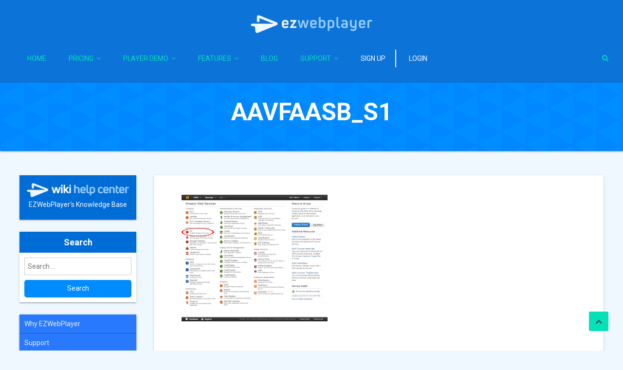

--- FILE ---
content_type: text/html; charset=UTF-8
request_url: https://www.ezwebplayer.com/aavfaasb_s1/
body_size: 23149
content:
<!DOCTYPE html>

<html dir="ltr" lang="en-US" prefix="og: https://ogp.me/ns#">

<head>

<meta charset="UTF-8">

<meta name="viewport" content="width=device-width, initial-scale=1">

<link rel="profile" href="https://gmpg.org/xfn/11">

<link rel="pingback" href="https://www.ezwebplayer.com/xmlrpc.php">



<title>AAVFAASB_S1</title>

		<!-- All in One SEO 4.6.7.1 - aioseo.com -->
		<meta name="robots" content="max-image-preview:large" />
		<link rel="canonical" href="https://www.ezwebplayer.com/aavfaasb_s1/" />
		<meta name="generator" content="All in One SEO (AIOSEO) 4.6.7.1" />
		<meta property="og:locale" content="en_US" />
		<meta property="og:site_name" content="EZWebPlayer - Video Hosting &amp; Sharing Made EZ |" />
		<meta property="og:type" content="article" />
		<meta property="og:title" content="AAVFAASB_S1" />
		<meta property="og:url" content="https://www.ezwebplayer.com/aavfaasb_s1/" />
		<meta property="og:image" content="https://www.ezwebplayer.com/wp-content/uploads/2020/01/Logo-1.png" />
		<meta property="og:image:secure_url" content="https://www.ezwebplayer.com/wp-content/uploads/2020/01/Logo-1.png" />
		<meta property="article:published_time" content="2020-05-11T01:50:09+00:00" />
		<meta property="article:modified_time" content="2020-05-11T01:50:09+00:00" />
		<meta property="article:publisher" content="https://www.facebook.com/EZWebPlayer" />
		<meta name="twitter:card" content="summary" />
		<meta name="twitter:site" content="@ezwebplayer" />
		<meta name="twitter:title" content="AAVFAASB_S1" />
		<meta name="twitter:creator" content="@ezwebplayer" />
		<meta name="twitter:image" content="https://www.ezwebplayer.com/wp-content/uploads/2020/01/Logo-1.png" />
		<script type="application/ld+json" class="aioseo-schema">
			{"@context":"https:\/\/schema.org","@graph":[{"@type":"BreadcrumbList","@id":"https:\/\/www.ezwebplayer.com\/aavfaasb_s1\/#breadcrumblist","itemListElement":[{"@type":"ListItem","@id":"https:\/\/www.ezwebplayer.com\/#listItem","position":1,"name":"Home","item":"https:\/\/www.ezwebplayer.com\/","nextItem":"https:\/\/www.ezwebplayer.com\/aavfaasb_s1\/#listItem"},{"@type":"ListItem","@id":"https:\/\/www.ezwebplayer.com\/aavfaasb_s1\/#listItem","position":2,"name":"AAVFAASB_S1","previousItem":"https:\/\/www.ezwebplayer.com\/#listItem"}]},{"@type":"ItemPage","@id":"https:\/\/www.ezwebplayer.com\/aavfaasb_s1\/#itempage","url":"https:\/\/www.ezwebplayer.com\/aavfaasb_s1\/","name":"AAVFAASB_S1","inLanguage":"en-US","isPartOf":{"@id":"https:\/\/www.ezwebplayer.com\/#website"},"breadcrumb":{"@id":"https:\/\/www.ezwebplayer.com\/aavfaasb_s1\/#breadcrumblist"},"author":{"@id":"https:\/\/www.ezwebplayer.com\/author\/mwilson\/#author"},"creator":{"@id":"https:\/\/www.ezwebplayer.com\/author\/mwilson\/#author"},"datePublished":"2020-05-11T01:50:09+00:00","dateModified":"2020-05-11T01:50:09+00:00"},{"@type":"Organization","@id":"https:\/\/www.ezwebplayer.com\/#organization","name":"EZWebPlayer","url":"https:\/\/www.ezwebplayer.com\/","telephone":"+18776479007","logo":{"@type":"ImageObject","url":"https:\/\/www.ezwebplayer.com\/wp-content\/uploads\/2020\/05\/AAVFAASB_S1.png","@id":"https:\/\/www.ezwebplayer.com\/aavfaasb_s1\/#organizationLogo"},"image":{"@id":"https:\/\/www.ezwebplayer.com\/aavfaasb_s1\/#organizationLogo"},"sameAs":["https:\/\/www.facebook.com\/EZWebPlayer","https:\/\/twitter.com\/ezwebplayer","https:\/\/www.youtube.com\/user\/ezwebplayerdotcom","https:\/\/www.linkedin.com\/company\/ezwebplayer.com"]},{"@type":"Person","@id":"https:\/\/www.ezwebplayer.com\/author\/mwilson\/#author","url":"https:\/\/www.ezwebplayer.com\/author\/mwilson\/","name":"Matt Wilson","image":{"@type":"ImageObject","@id":"https:\/\/www.ezwebplayer.com\/aavfaasb_s1\/#authorImage","url":"https:\/\/secure.gravatar.com\/avatar\/64bace80eb7a72b070b524b45e2ce7f1?s=96&d=mm&r=g","width":96,"height":96,"caption":"Matt Wilson"}},{"@type":"WebSite","@id":"https:\/\/www.ezwebplayer.com\/#website","url":"https:\/\/www.ezwebplayer.com\/","name":"EZWebPlayer - Video Hosting & Sharing Made EZ","inLanguage":"en-US","publisher":{"@id":"https:\/\/www.ezwebplayer.com\/#organization"}}]}
		</script>
		<!-- All in One SEO -->


<!-- Google Tag Manager for WordPress by gtm4wp.com -->
<script data-cfasync="false" data-pagespeed-no-defer>
	var gtm4wp_datalayer_name = "dataLayer";
	var dataLayer = dataLayer || [];
</script>
<!-- End Google Tag Manager for WordPress by gtm4wp.com --><link rel='dns-prefetch' href='//www.googletagmanager.com' />
<link rel='dns-prefetch' href='//fonts.googleapis.com' />
<link rel="alternate" type="application/rss+xml" title="EZWebPlayer - Video Hosting &amp; Sharing Made EZ &raquo; Feed" href="https://www.ezwebplayer.com/feed/" />
<link rel="alternate" type="application/rss+xml" title="EZWebPlayer - Video Hosting &amp; Sharing Made EZ &raquo; Comments Feed" href="https://www.ezwebplayer.com/comments/feed/" />
<link rel="alternate" type="application/rss+xml" title="EZWebPlayer - Video Hosting &amp; Sharing Made EZ &raquo; AAVFAASB_S1 Comments Feed" href="https://www.ezwebplayer.com/feed/?attachment_id=7922" />
<script type="text/javascript">
/* <![CDATA[ */
window._wpemojiSettings = {"baseUrl":"https:\/\/s.w.org\/images\/core\/emoji\/15.0.3\/72x72\/","ext":".png","svgUrl":"https:\/\/s.w.org\/images\/core\/emoji\/15.0.3\/svg\/","svgExt":".svg","source":{"concatemoji":"https:\/\/www.ezwebplayer.com\/wp-includes\/js\/wp-emoji-release.min.js?ver=6.6.4"}};
/*! This file is auto-generated */
!function(i,n){var o,s,e;function c(e){try{var t={supportTests:e,timestamp:(new Date).valueOf()};sessionStorage.setItem(o,JSON.stringify(t))}catch(e){}}function p(e,t,n){e.clearRect(0,0,e.canvas.width,e.canvas.height),e.fillText(t,0,0);var t=new Uint32Array(e.getImageData(0,0,e.canvas.width,e.canvas.height).data),r=(e.clearRect(0,0,e.canvas.width,e.canvas.height),e.fillText(n,0,0),new Uint32Array(e.getImageData(0,0,e.canvas.width,e.canvas.height).data));return t.every(function(e,t){return e===r[t]})}function u(e,t,n){switch(t){case"flag":return n(e,"\ud83c\udff3\ufe0f\u200d\u26a7\ufe0f","\ud83c\udff3\ufe0f\u200b\u26a7\ufe0f")?!1:!n(e,"\ud83c\uddfa\ud83c\uddf3","\ud83c\uddfa\u200b\ud83c\uddf3")&&!n(e,"\ud83c\udff4\udb40\udc67\udb40\udc62\udb40\udc65\udb40\udc6e\udb40\udc67\udb40\udc7f","\ud83c\udff4\u200b\udb40\udc67\u200b\udb40\udc62\u200b\udb40\udc65\u200b\udb40\udc6e\u200b\udb40\udc67\u200b\udb40\udc7f");case"emoji":return!n(e,"\ud83d\udc26\u200d\u2b1b","\ud83d\udc26\u200b\u2b1b")}return!1}function f(e,t,n){var r="undefined"!=typeof WorkerGlobalScope&&self instanceof WorkerGlobalScope?new OffscreenCanvas(300,150):i.createElement("canvas"),a=r.getContext("2d",{willReadFrequently:!0}),o=(a.textBaseline="top",a.font="600 32px Arial",{});return e.forEach(function(e){o[e]=t(a,e,n)}),o}function t(e){var t=i.createElement("script");t.src=e,t.defer=!0,i.head.appendChild(t)}"undefined"!=typeof Promise&&(o="wpEmojiSettingsSupports",s=["flag","emoji"],n.supports={everything:!0,everythingExceptFlag:!0},e=new Promise(function(e){i.addEventListener("DOMContentLoaded",e,{once:!0})}),new Promise(function(t){var n=function(){try{var e=JSON.parse(sessionStorage.getItem(o));if("object"==typeof e&&"number"==typeof e.timestamp&&(new Date).valueOf()<e.timestamp+604800&&"object"==typeof e.supportTests)return e.supportTests}catch(e){}return null}();if(!n){if("undefined"!=typeof Worker&&"undefined"!=typeof OffscreenCanvas&&"undefined"!=typeof URL&&URL.createObjectURL&&"undefined"!=typeof Blob)try{var e="postMessage("+f.toString()+"("+[JSON.stringify(s),u.toString(),p.toString()].join(",")+"));",r=new Blob([e],{type:"text/javascript"}),a=new Worker(URL.createObjectURL(r),{name:"wpTestEmojiSupports"});return void(a.onmessage=function(e){c(n=e.data),a.terminate(),t(n)})}catch(e){}c(n=f(s,u,p))}t(n)}).then(function(e){for(var t in e)n.supports[t]=e[t],n.supports.everything=n.supports.everything&&n.supports[t],"flag"!==t&&(n.supports.everythingExceptFlag=n.supports.everythingExceptFlag&&n.supports[t]);n.supports.everythingExceptFlag=n.supports.everythingExceptFlag&&!n.supports.flag,n.DOMReady=!1,n.readyCallback=function(){n.DOMReady=!0}}).then(function(){return e}).then(function(){var e;n.supports.everything||(n.readyCallback(),(e=n.source||{}).concatemoji?t(e.concatemoji):e.wpemoji&&e.twemoji&&(t(e.twemoji),t(e.wpemoji)))}))}((window,document),window._wpemojiSettings);
/* ]]> */
</script>
<style id='wp-emoji-styles-inline-css' type='text/css'>

	img.wp-smiley, img.emoji {
		display: inline !important;
		border: none !important;
		box-shadow: none !important;
		height: 1em !important;
		width: 1em !important;
		margin: 0 0.07em !important;
		vertical-align: -0.1em !important;
		background: none !important;
		padding: 0 !important;
	}
</style>
<link rel='stylesheet' id='wp-block-library-css' href='https://www.ezwebplayer.com/wp-includes/css/dist/block-library/style.min.css?ver=6.6.4' type='text/css' media='all' />
<style id='classic-theme-styles-inline-css' type='text/css'>
/*! This file is auto-generated */
.wp-block-button__link{color:#fff;background-color:#32373c;border-radius:9999px;box-shadow:none;text-decoration:none;padding:calc(.667em + 2px) calc(1.333em + 2px);font-size:1.125em}.wp-block-file__button{background:#32373c;color:#fff;text-decoration:none}
</style>
<style id='global-styles-inline-css' type='text/css'>
:root{--wp--preset--aspect-ratio--square: 1;--wp--preset--aspect-ratio--4-3: 4/3;--wp--preset--aspect-ratio--3-4: 3/4;--wp--preset--aspect-ratio--3-2: 3/2;--wp--preset--aspect-ratio--2-3: 2/3;--wp--preset--aspect-ratio--16-9: 16/9;--wp--preset--aspect-ratio--9-16: 9/16;--wp--preset--color--black: #000000;--wp--preset--color--cyan-bluish-gray: #abb8c3;--wp--preset--color--white: #ffffff;--wp--preset--color--pale-pink: #f78da7;--wp--preset--color--vivid-red: #cf2e2e;--wp--preset--color--luminous-vivid-orange: #ff6900;--wp--preset--color--luminous-vivid-amber: #fcb900;--wp--preset--color--light-green-cyan: #7bdcb5;--wp--preset--color--vivid-green-cyan: #00d084;--wp--preset--color--pale-cyan-blue: #8ed1fc;--wp--preset--color--vivid-cyan-blue: #0693e3;--wp--preset--color--vivid-purple: #9b51e0;--wp--preset--gradient--vivid-cyan-blue-to-vivid-purple: linear-gradient(135deg,rgba(6,147,227,1) 0%,rgb(155,81,224) 100%);--wp--preset--gradient--light-green-cyan-to-vivid-green-cyan: linear-gradient(135deg,rgb(122,220,180) 0%,rgb(0,208,130) 100%);--wp--preset--gradient--luminous-vivid-amber-to-luminous-vivid-orange: linear-gradient(135deg,rgba(252,185,0,1) 0%,rgba(255,105,0,1) 100%);--wp--preset--gradient--luminous-vivid-orange-to-vivid-red: linear-gradient(135deg,rgba(255,105,0,1) 0%,rgb(207,46,46) 100%);--wp--preset--gradient--very-light-gray-to-cyan-bluish-gray: linear-gradient(135deg,rgb(238,238,238) 0%,rgb(169,184,195) 100%);--wp--preset--gradient--cool-to-warm-spectrum: linear-gradient(135deg,rgb(74,234,220) 0%,rgb(151,120,209) 20%,rgb(207,42,186) 40%,rgb(238,44,130) 60%,rgb(251,105,98) 80%,rgb(254,248,76) 100%);--wp--preset--gradient--blush-light-purple: linear-gradient(135deg,rgb(255,206,236) 0%,rgb(152,150,240) 100%);--wp--preset--gradient--blush-bordeaux: linear-gradient(135deg,rgb(254,205,165) 0%,rgb(254,45,45) 50%,rgb(107,0,62) 100%);--wp--preset--gradient--luminous-dusk: linear-gradient(135deg,rgb(255,203,112) 0%,rgb(199,81,192) 50%,rgb(65,88,208) 100%);--wp--preset--gradient--pale-ocean: linear-gradient(135deg,rgb(255,245,203) 0%,rgb(182,227,212) 50%,rgb(51,167,181) 100%);--wp--preset--gradient--electric-grass: linear-gradient(135deg,rgb(202,248,128) 0%,rgb(113,206,126) 100%);--wp--preset--gradient--midnight: linear-gradient(135deg,rgb(2,3,129) 0%,rgb(40,116,252) 100%);--wp--preset--font-size--small: 13px;--wp--preset--font-size--medium: 20px;--wp--preset--font-size--large: 36px;--wp--preset--font-size--x-large: 42px;--wp--preset--spacing--20: 0.44rem;--wp--preset--spacing--30: 0.67rem;--wp--preset--spacing--40: 1rem;--wp--preset--spacing--50: 1.5rem;--wp--preset--spacing--60: 2.25rem;--wp--preset--spacing--70: 3.38rem;--wp--preset--spacing--80: 5.06rem;--wp--preset--shadow--natural: 6px 6px 9px rgba(0, 0, 0, 0.2);--wp--preset--shadow--deep: 12px 12px 50px rgba(0, 0, 0, 0.4);--wp--preset--shadow--sharp: 6px 6px 0px rgba(0, 0, 0, 0.2);--wp--preset--shadow--outlined: 6px 6px 0px -3px rgba(255, 255, 255, 1), 6px 6px rgba(0, 0, 0, 1);--wp--preset--shadow--crisp: 6px 6px 0px rgba(0, 0, 0, 1);}:where(.is-layout-flex){gap: 0.5em;}:where(.is-layout-grid){gap: 0.5em;}body .is-layout-flex{display: flex;}.is-layout-flex{flex-wrap: wrap;align-items: center;}.is-layout-flex > :is(*, div){margin: 0;}body .is-layout-grid{display: grid;}.is-layout-grid > :is(*, div){margin: 0;}:where(.wp-block-columns.is-layout-flex){gap: 2em;}:where(.wp-block-columns.is-layout-grid){gap: 2em;}:where(.wp-block-post-template.is-layout-flex){gap: 1.25em;}:where(.wp-block-post-template.is-layout-grid){gap: 1.25em;}.has-black-color{color: var(--wp--preset--color--black) !important;}.has-cyan-bluish-gray-color{color: var(--wp--preset--color--cyan-bluish-gray) !important;}.has-white-color{color: var(--wp--preset--color--white) !important;}.has-pale-pink-color{color: var(--wp--preset--color--pale-pink) !important;}.has-vivid-red-color{color: var(--wp--preset--color--vivid-red) !important;}.has-luminous-vivid-orange-color{color: var(--wp--preset--color--luminous-vivid-orange) !important;}.has-luminous-vivid-amber-color{color: var(--wp--preset--color--luminous-vivid-amber) !important;}.has-light-green-cyan-color{color: var(--wp--preset--color--light-green-cyan) !important;}.has-vivid-green-cyan-color{color: var(--wp--preset--color--vivid-green-cyan) !important;}.has-pale-cyan-blue-color{color: var(--wp--preset--color--pale-cyan-blue) !important;}.has-vivid-cyan-blue-color{color: var(--wp--preset--color--vivid-cyan-blue) !important;}.has-vivid-purple-color{color: var(--wp--preset--color--vivid-purple) !important;}.has-black-background-color{background-color: var(--wp--preset--color--black) !important;}.has-cyan-bluish-gray-background-color{background-color: var(--wp--preset--color--cyan-bluish-gray) !important;}.has-white-background-color{background-color: var(--wp--preset--color--white) !important;}.has-pale-pink-background-color{background-color: var(--wp--preset--color--pale-pink) !important;}.has-vivid-red-background-color{background-color: var(--wp--preset--color--vivid-red) !important;}.has-luminous-vivid-orange-background-color{background-color: var(--wp--preset--color--luminous-vivid-orange) !important;}.has-luminous-vivid-amber-background-color{background-color: var(--wp--preset--color--luminous-vivid-amber) !important;}.has-light-green-cyan-background-color{background-color: var(--wp--preset--color--light-green-cyan) !important;}.has-vivid-green-cyan-background-color{background-color: var(--wp--preset--color--vivid-green-cyan) !important;}.has-pale-cyan-blue-background-color{background-color: var(--wp--preset--color--pale-cyan-blue) !important;}.has-vivid-cyan-blue-background-color{background-color: var(--wp--preset--color--vivid-cyan-blue) !important;}.has-vivid-purple-background-color{background-color: var(--wp--preset--color--vivid-purple) !important;}.has-black-border-color{border-color: var(--wp--preset--color--black) !important;}.has-cyan-bluish-gray-border-color{border-color: var(--wp--preset--color--cyan-bluish-gray) !important;}.has-white-border-color{border-color: var(--wp--preset--color--white) !important;}.has-pale-pink-border-color{border-color: var(--wp--preset--color--pale-pink) !important;}.has-vivid-red-border-color{border-color: var(--wp--preset--color--vivid-red) !important;}.has-luminous-vivid-orange-border-color{border-color: var(--wp--preset--color--luminous-vivid-orange) !important;}.has-luminous-vivid-amber-border-color{border-color: var(--wp--preset--color--luminous-vivid-amber) !important;}.has-light-green-cyan-border-color{border-color: var(--wp--preset--color--light-green-cyan) !important;}.has-vivid-green-cyan-border-color{border-color: var(--wp--preset--color--vivid-green-cyan) !important;}.has-pale-cyan-blue-border-color{border-color: var(--wp--preset--color--pale-cyan-blue) !important;}.has-vivid-cyan-blue-border-color{border-color: var(--wp--preset--color--vivid-cyan-blue) !important;}.has-vivid-purple-border-color{border-color: var(--wp--preset--color--vivid-purple) !important;}.has-vivid-cyan-blue-to-vivid-purple-gradient-background{background: var(--wp--preset--gradient--vivid-cyan-blue-to-vivid-purple) !important;}.has-light-green-cyan-to-vivid-green-cyan-gradient-background{background: var(--wp--preset--gradient--light-green-cyan-to-vivid-green-cyan) !important;}.has-luminous-vivid-amber-to-luminous-vivid-orange-gradient-background{background: var(--wp--preset--gradient--luminous-vivid-amber-to-luminous-vivid-orange) !important;}.has-luminous-vivid-orange-to-vivid-red-gradient-background{background: var(--wp--preset--gradient--luminous-vivid-orange-to-vivid-red) !important;}.has-very-light-gray-to-cyan-bluish-gray-gradient-background{background: var(--wp--preset--gradient--very-light-gray-to-cyan-bluish-gray) !important;}.has-cool-to-warm-spectrum-gradient-background{background: var(--wp--preset--gradient--cool-to-warm-spectrum) !important;}.has-blush-light-purple-gradient-background{background: var(--wp--preset--gradient--blush-light-purple) !important;}.has-blush-bordeaux-gradient-background{background: var(--wp--preset--gradient--blush-bordeaux) !important;}.has-luminous-dusk-gradient-background{background: var(--wp--preset--gradient--luminous-dusk) !important;}.has-pale-ocean-gradient-background{background: var(--wp--preset--gradient--pale-ocean) !important;}.has-electric-grass-gradient-background{background: var(--wp--preset--gradient--electric-grass) !important;}.has-midnight-gradient-background{background: var(--wp--preset--gradient--midnight) !important;}.has-small-font-size{font-size: var(--wp--preset--font-size--small) !important;}.has-medium-font-size{font-size: var(--wp--preset--font-size--medium) !important;}.has-large-font-size{font-size: var(--wp--preset--font-size--large) !important;}.has-x-large-font-size{font-size: var(--wp--preset--font-size--x-large) !important;}
:where(.wp-block-post-template.is-layout-flex){gap: 1.25em;}:where(.wp-block-post-template.is-layout-grid){gap: 1.25em;}
:where(.wp-block-columns.is-layout-flex){gap: 2em;}:where(.wp-block-columns.is-layout-grid){gap: 2em;}
:root :where(.wp-block-pullquote){font-size: 1.5em;line-height: 1.6;}
</style>
<link rel='stylesheet' id='ub-extension-style-css-css' href='https://www.ezwebplayer.com/wp-content/plugins/ultimate-blocks/src/extensions/style.css?ver=6.6.4' type='text/css' media='all' />
<link rel='stylesheet' id='font-awesome-css' href='https://www.ezwebplayer.com/wp-content/themes/enrollment/assets/library/font-awesome/css/font-awesome.min.css?ver=4.5.0' type='text/css' media='all' />
<link rel='stylesheet' id='enrollment-fonts-css' href='https://fonts.googleapis.com/css?family=Roboto%3A300italic%2C400italic%2C700italic%2C400%2C300%2C700%2C900&#038;subset=latin%2Clatin-ext' type='text/css' media='all' />
<link rel='stylesheet' id='lightslider-style-css' href='https://www.ezwebplayer.com/wp-content/themes/enrollment/assets/library/lightslider/css/lightslider.min.css?ver=1.1.5' type='text/css' media='all' />
<link rel='stylesheet' id='enrollment-parent-style-css' href='https://www.ezwebplayer.com/wp-content/themes/enrollment/style.css?ver=1.0.0' type='text/css' media='all' />
<link rel='stylesheet' id='enrollment-parent-responsive-css' href='https://www.ezwebplayer.com/wp-content/themes/enrollment/assets/css/enrollment-responsive.css?ver=1.0.0' type='text/css' media='all' />
<link rel='stylesheet' id='enrollment-lite-css' href='https://www.ezwebplayer.com/wp-content/themes/enrollment-lite/style.css?ver=1.0.0' type='text/css' media='all' />
<style id='enrollment-lite-inline-css' type='text/css'>
a,a:hover,a:focus,a:active,.entry-footer a:hover,.header-elements-holder .top-info:after,.header-search-wrapper .search-main:hover,.widget a:hover,.widget a:hover:before,.widget li:hover:before,.enrollment_service .post-title a:hover,.team-title-wrapper .post-title a:hover,.testimonial-content:before,.enrollment_testimonials .client-name,.latest-posts-wrapper .byline a:hover,.latest-posts-wrapper .posted-on a:hover,.latest-posts-wrapper .news-title a:hover,.enrollment_latest_blog .news-more,.enrollment_latest_blog .news-more:hover,.search-results .entry-title a:hover,.archive .entry-title a:hover,.single .entry-title a:hover,.home.blog .archive-content-wrapper .entry-title a:hover,.archive-content-wrapper .entry-title a:hover,.entry-meta span a:hover,.post-readmore a:hover,#top-footer .widget_archive a:hover:before,#top-footer .widget_categories a:hover:before,#top-footer .widget_recent_entries a:hover:before,#top-footer .widget_meta a:hover:before,#top-footer .widget_recent_comments li:hover:before,#top-footer .widget_rss li:hover:before,#top-footer .widget_pages li a:hover:before,#top-footer .widget_nav_menu li a:hover:before,#top-footer .widget_archive a:hover,#top-footer .widget_categories a:hover,#top-footer .widget_recent_entries a:hover,#top-footer .widget_meta a:hover,#top-footer .widget_recent_comments li:hover,#top-footer .widget_rss li:hover,#top-footer .widget_pages li a:hover,#top-footer .widget_nav_menu li a:hover,.site-info a:hover,.grid-archive-layout .entry-title a:hover,.menu-toggle:hover,#cancel-comment-reply-link,#cancel-comment-reply-link:before,.logged-in-as a{color:#006cd6}
.navigation .nav-links a:hover,.bttn:hover,button,input[type='button']:hover,input[type='reset']:hover,input[type='submit']:hover,.edit-link .post-edit-link,#site-navigation ul li.current-menu-item>a,#site-navigation ul li.current-menu-ancestor>a,#site-navigation ul li:hover>a,#site-navigation ul li.current_page_ancestor>a,#site-navigation ul li.current_page_item>a,.header-search-wrapper .search-form-main .search-submit:hover,.slider-btn:hover,.enrollment-slider-wrapper .lSAction>a:hover,.widget_search .search-submit,.widget .widget-title:after,.widget_search .search-submit,.widget .enrollment-widget-wrapper .widget-title:before,.widget .enrollment-widget-wrapper .widget-title:after,.enrollment_service .grid-items-wrapper .single-post-wrapper,.cta-btn-wrap a,.cta-btn-wrap a:hover,.courses-block-wrapper .courses-link:hover,.entry-btn:hover,.team-wrapper .team-desc-wrapper,.enrollment_testimonials .lSSlideOuter .lSPager.lSpg>li:hover a,.enrollment_testimonials .lSSlideOuter .lSPager.lSpg>li.active a,#cv-scrollup:hover,#cv-scrollup{background:#006cd6}
.navigation .nav-links a,.bttn,button,input[type='button'],input[type='reset'],input[type='submit'],.header-elements-holder .top-info:after,.header-search-wrapper .search-form-main .search-submit:hover,.slider-btn,.widget_search .search-submit,.cta-btn-wrap a:hover,.courses-link,.entry-btn{border-color:#006cd6}
#colophon{border-top-color:#006cd6}
</style>
<link rel='stylesheet' id='bellows-css' href='https://www.ezwebplayer.com/wp-content/plugins/bellows-accordion-menu/assets/css/bellows.min.css?ver=1.4.3' type='text/css' media='all' />
<link rel='stylesheet' id='bellows-font-awesome-css' href='https://www.ezwebplayer.com/wp-content/plugins/bellows-accordion-menu/assets/css/fontawesome/css/font-awesome.min.css?ver=1.4.3' type='text/css' media='all' />
<link rel='stylesheet' id='bellows-blue-material-css' href='https://www.ezwebplayer.com/wp-content/plugins/bellows-accordion-menu/assets/css/skins/blue-material.css?ver=1.4.3' type='text/css' media='all' />
<script type="text/javascript" src="https://www.ezwebplayer.com/wp-includes/js/jquery/jquery.min.js?ver=3.7.1" id="jquery-core-js"></script>
<script type="text/javascript" src="https://www.ezwebplayer.com/wp-includes/js/jquery/jquery-migrate.min.js?ver=3.4.1" id="jquery-migrate-js"></script>

<!-- Google tag (gtag.js) snippet added by Site Kit -->
<!-- Google Analytics snippet added by Site Kit -->
<script type="text/javascript" src="https://www.googletagmanager.com/gtag/js?id=GT-M3SHMZC" id="google_gtagjs-js" async></script>
<script type="text/javascript" id="google_gtagjs-js-after">
/* <![CDATA[ */
window.dataLayer = window.dataLayer || [];function gtag(){dataLayer.push(arguments);}
gtag("set","linker",{"domains":["www.ezwebplayer.com"]});
gtag("js", new Date());
gtag("set", "developer_id.dZTNiMT", true);
gtag("config", "GT-M3SHMZC");
/* ]]> */
</script>
<link rel="https://api.w.org/" href="https://www.ezwebplayer.com/wp-json/" /><link rel="alternate" title="JSON" type="application/json" href="https://www.ezwebplayer.com/wp-json/wp/v2/media/7922" /><link rel="EditURI" type="application/rsd+xml" title="RSD" href="https://www.ezwebplayer.com/xmlrpc.php?rsd" />
<meta name="generator" content="WordPress 6.6.4" />
<link rel='shortlink' href='https://www.ezwebplayer.com/?p=7922' />
<link rel="alternate" title="oEmbed (JSON)" type="application/json+oembed" href="https://www.ezwebplayer.com/wp-json/oembed/1.0/embed?url=https%3A%2F%2Fwww.ezwebplayer.com%2Faavfaasb_s1%2F" />
<link rel="alternate" title="oEmbed (XML)" type="text/xml+oembed" href="https://www.ezwebplayer.com/wp-json/oembed/1.0/embed?url=https%3A%2F%2Fwww.ezwebplayer.com%2Faavfaasb_s1%2F&#038;format=xml" />

	<style></style>

	<style id="bellows-custom-generated-css">
/* Status: Loaded from Transient */

</style><meta name="generator" content="Site Kit by Google 1.170.0" />
<!-- Google Tag Manager for WordPress by gtm4wp.com -->
<!-- GTM Container placement set to footer -->
<script data-cfasync="false" data-pagespeed-no-defer type="text/javascript">
	var dataLayer_content = {"pagePostType":"attachment","pagePostType2":"single-attachment","pagePostAuthor":"Matt Wilson"};
	dataLayer.push( dataLayer_content );
</script>
<script data-cfasync="false">
(function(w,d,s,l,i){w[l]=w[l]||[];w[l].push({'gtm.start':
new Date().getTime(),event:'gtm.js'});var f=d.getElementsByTagName(s)[0],
j=d.createElement(s),dl=l!='dataLayer'?'&l='+l:'';j.async=true;j.src=
'//www.googletagmanager.com/gtm.js?id='+i+dl;f.parentNode.insertBefore(j,f);
})(window,document,'script','dataLayer','GTM-MR8ZSZQ');
</script>
<!-- End Google Tag Manager for WordPress by gtm4wp.com --><style type="text/css" id="custom-background-css">
body.custom-background { background-color: #f0f8ff; }
</style>
	<link rel="icon" href="https://www.ezwebplayer.com/wp-content/uploads/2020/01/favicon-150x150.png" sizes="32x32" />
<link rel="icon" href="https://www.ezwebplayer.com/wp-content/uploads/2020/01/favicon-300x300.png" sizes="192x192" />
<link rel="apple-touch-icon" href="https://www.ezwebplayer.com/wp-content/uploads/2020/01/favicon-300x300.png" />
<meta name="msapplication-TileImage" content="https://www.ezwebplayer.com/wp-content/uploads/2020/01/favicon-300x300.png" />
		<style type="text/css" id="wp-custom-css">
			/*Header*/
.custom-logo {
    max-height: 80px;
    max-width: 250px;
    width: 100%;
}

li#menu-item-6288 a,
li#menu-item-6289 a {
    color: #ffffff !important;
}

li#menu-item-6288 a {
    border-right: solid 2px #ffffff;
}

.site-branding a.custom-logo-link {
    margin: 13px 0;
}

.site-branding {
    border-right: none;
}

.site-title-wrapper {
    display: none;
}

#site-navigation ul li a {
    color: #03e2b7;
    text-transform: uppercase;
}

#site-navigation ul li.current-menu-item > a,
#site-navigation ul li.current-menu-ancestor > a,
#site-navigation ul li:hover > a,
#site-navigation ul li.current_page_ancestor > a,
#site-navigation ul li.current_page_item > a {
    color: #3a516e;
}

.navigation .nav-links a:hover, .bttn:hover, button, input[type='button']:hover, input[type='reset']:hover, input[type='submit']:hover, .edit-link .post-edit-link, #site-navigation ul li.current-menu-item > a, #site-navigation ul li.current-menu-ancestor > a, #site-navigation ul li:hover > a, #site-navigation ul li.current_page_ancestor > a, #site-navigation ul li.current_page_item > a, .header-search-wrapper .search-form-main .search-submit:hover, .slider-btn:hover, .enrollment-slider-wrapper .lSAction > a:hover, .widget_search .search-submit, .widget .widget-title:after, .widget_search .search-submit, .widget .enrollment-widget-wrapper .widget-title:before, .widget .enrollment-widget-wrapper .widget-title:after, .enrollment_service .grid-items-wrapper .single-post-wrapper, .cta-btn-wrap a, .cta-btn-wrap a:hover, .courses-block-wrapper .courses-link:hover, .entry-btn:hover, .team-wrapper .team-desc-wrapper, .enrollment_testimonials .lSSlideOuter .lSPager.lSpg > li:hover a, .enrollment_testimonials .lSSlideOuter .lSPager.lSpg > li.active a, #cv-scrollup:hover, #cv-scrollup {
    background-color: #03e2b7;
}

.is-sticky #masthead {
    background: rgba(0, 108, 214, 0.95);
    background: rgba(0,108,214,0.97) !important;
    -webkit-box-shadow: 0 5px 10px rgba(0, 0, 0, 0.2);
    -moz-box-shadow: 0 5px 10px rgba(0, 0, 0, 0.2);
    box-shadow: 0 5px 10px rgba(0, 0, 0, 0.2);
}

#site-navigation ul li a {
    border-radius: 0;
}

#masthead-sticky-wrapper {
    height: unset !important;
}

#masthead .cv-container {
    padding: 13px 30px;
    width: auto;
    background: rgba(0, 108, 214, 0.95);
}

@media (max-width: 1200px) {
    #masthead .cv-container {
        padding: 13px 1%;
    }
}

.header-search-wrapper .search-form-main .search-submit {
    border-color: rgba(0, 108, 214, 0.95);
    background: rgba(0, 108, 214, 0.95);
    color: #03e2b7;
}

#masthead .header-search-wrapper .cv-container {
    background: none;
}

.navigation .nav-links a:hover, .bttn:hover, input[type="button"]:hover, input[type="reset"]:hover, input[type="submit"]:hover {
    background: #03e2b7;
    color: #3a516e !important;
}

@media (max-width: 850px) {
    #primary-menu {
        overflow: auto;
        max-height: calc(100vh - 145px);
        background: rgba(0,108,214,0.97);
    }

        #primary-menu .sub-toggle {
            background: unset;
        }

        #primary-menu .sub-menu {
            background: #ffffff !important;
        }
}
/*Header - End*/



/*Header - Title*/
#content > .entry-header .entry-title, .page-title {
    max-width: 900px;
    margin-left: auto;
    margin-right: auto;
}
/*Header - Title*/



/*Footer*/
.entry-footer {
    margin-top: unset
}

#colophon {
    padding: unset;
    border-top-color: unset;
    border-top: unset;
    background: #006cd6;
}

    #colophon a {
        color: #03e2b7;
    }
/*Footer - End*/

.wp-block-latest-posts__featured-image a {
    overflow: hidden;
}

/*Page Title*/
.home-header.row {
    margin-bottom: 68px;
    background-image: url(/wp-content/uploads/2020/07/BlueArrowBG.png);
}

.home-header .col {
    background-color: rgba(38, 63, 95, .50);
    padding: 80px 20px 80px 20px;
}

.home-header h1 {
    color: #ffffff;
    border-bottom: #03e2b7 solid 2px;
    font-size: 50px !important;
    line-height: 50px !important;
    padding-bottom: 30px !important;
}

.home-header p {
    color: #ffffff;
}

.home-header a:hover,
.home-header a:focus,
.home-header a:active {
    color: #ffffff;
}

#content > .entry-header {
    background-image: url(/wp-content/uploads/2020/07/BlueArrowBG.png);
	box-shadow: 0 2px 2px 0 rgba(0, 0, 0, 0.14), 0 3px 1px -2px rgba(0, 0, 0, 0.2), 0 1px 5px 0 rgba(0, 0, 0, 0.12);
}

    #content > .entry-header .entry-title, .page-title {
        color: white !important;
        font-size: 50px !important;
        line-height: 50px !important;
        padding-bottom: 30px !important;
        margin-bottom: 0px;
    }
/*Page Title - End*/



/*About Us Timeline*/
.timeline-content h2 {
    text-align: center;
}
/*About Us Timeline - End*/



/*Search*/
.search-results article.hentry {
    margin: auto;
    float: left;
    width: 48%;
    margin-right: 2%;
}

.search-results img {
    width: 100%;
}

.search-results nav.navigation.posts-navigation {
    clear: both;
}

.search-results article .entry-title {
    line-height: inherit;
}

    .search-results article .entry-title a {
        font-size: 45px;
        line-height: 45px;
        color: #006cd6;
        font-weight: lighter;
        margin-left: auto;
        margin-right: auto;
        padding-top: 0px;
        padding-bottom: 0px;
    }
/*Search End*/



/*Page Links and Buttons*/
.row-fbg a:hover, .row-fbg a:focus, .row-fbg a:active,
.row-cta a:hover, .row-cta a:focus, .row-cta a:active,
#colophon a:hover, #colophon a:focus, #colophon a:active,
.wp-block-search__button, .search-submit, .widget .search-submit, #mc_embed_signup_scroll .button {
    color: #ffffff;
}

    .wp-block-button .wp-block-button__link:hover,
    .wp-block-button .wp-block-button__link:focus,
    .wp-block-button .wp-block-button__link:active,
    .wp-block-search__button:hover,
    .wp-block-search__button:focus,
    .wp-block-search__button:active,
    .search-submit:hover,
    .search-submit:focus,
    .search-submit:active,
    .widget .search-submit:hover,
    .widget .search-submit:focus,
    .widget .search-submit:active,
    #mc_embed_signup_scroll .button:hover,
    #mc_embed_signup_scroll .button:focus,
    #mc_embed_signup_scroll .button:active {
        color: #3a516e !important;
        background-color: #03e2b7 !important;
    }

.wp-block-column.col-options .wp-block-button,
.plans .wp-block-column .wp-block-button,
.features .wp-block-column .wp-block-button {
    margin-top: auto;
    margin-bottom: 20px;
}

.wp-block-button__link,
.col-pricing .wp-block-column .wp-block-button__link,
.plans .wp-block-column .wp-block-button__link,
.features .wp-block-column .wp-block-button__link,
.wp-block-search__button, .search-submit, .widget .search-submit, #mc_embed_signup_scroll .button {
    background-color: #008cff !important;
    border-radius: 5px;
    padding-top: 5px;
    padding-bottom: 5px;
    border: unset;
}

.wp-block-column.col-options a:hover,
.wp-block-column.col-options a:focus,
.wp-block-column.col-options a:active {
    color: #3a516e;
}

p a {
    color: #006cd6;
    font-weight: bold;
}
.row-fbg p a {
    color: #03e2b7;
}

.home-header p a,
.row-cta a {
    color: #03e2b7;
}

p a:hover {
    text-decoration: underline;
}

.news-more.entry-btn,
.nav-links .nav-previous a,
.nav-links .nav-next a {
    color: #fff;
    background-color: #008cff;
    border-radius: 5px;
    border: none;
    border-radius: 5px;
    padding-top: 5px;
    padding-bottom: 5px;
    font-size: 18px;
    line-height: 36px;
    height: auto;
}

    .news-more.entry-btn:hover,
    .news-more.entry-btn:focus,
    .news-more.entry-btn:active,
    .nav-links .nav-previous:hover,
    .nav-links .nav-previous:focus,
    .nav-links .nav-previous:active,
    .nav-links .nav-next:hover,
    .nav-links .nav-next:focus,
    .nav-links .nav-next:active {
        color: #3a516e !important;
        background-color: #03e2b7 !important;
        border-radius: 5px;
    }
/*Page Links and Buttons - End*/



/*Tabs*/
.wp-block-ub-tabbed-content {
    max-width: 800px;
    margin-left: auto;
    margin-right: auto;
}

.wp-block-ub-tabbed-content-tab-title-wrap {
    background-color: #3fa9f5 !important;
    border-color: #3fa9f5 !important;
    color: #fff !important;
}

    .wp-block-ub-tabbed-content-tab-title-wrap.active {
        background-color: #006cd6 !important;
        border-color: #006cd6 !important;
        color: #fff !important;
    }

.wp-block-ub-tabbed-content-tabs-content {
    background-color: #ffffff;
}
/*Tabs - End*/



/*Images*/
.wp-block-image {
    margin-top: 1em;
    max-width: 800px;
    margin-left: auto;
    margin-right: auto;
}

.plans img, .features img {
    border-radius: 10px;
    margin: 0 auto 0 auto;
    width: 120px;
    /*background-color: #c9e3f5;*/
    margin-top: 30px;
    margin-bottom: 20px;
	/*box-shadow: 0 2px 2px 0 rgba(0, 0, 0, 0.14), 0 3px 1px -2px rgba(0, 0, 0, 0.2), 0 1px 5px 0 rgba(0, 0, 0, 0.12);*/
}
.plans h3{
	font-weight:normal;
}
.left-sidebar #primary #main img {
    margin-bottom: 40px;
}

.left-sidebar .wp-block-image {
    text-align: center;
    padding-left: 5%;
    padding-right: 5%;
    margin: auto;
}
/*Images - End*/



/*Rows Cols Blocks Sizing*/
.wp-block {
    max-width: 100% !important;
}

.wp-block-columns {
    margin-bottom: unset;
}

.wp-block,
.wp-block-columns {
    max-width: 1200px;
    margin-left: auto;
    margin-right: auto;
}

.row-fbg {
    background: #3fa9f5;
    background: -webkit-linear-gradient(#3fa9f5, #0081ff);
    background: -o-linear-gradient(#3fa9f5, #0081ff);
    background: -moz-linear-gradient(#3fa9f5, #0081ff);
    background: linear-gradient(#3fa9f5, #0081ff);
    color: #ffffff;
    padding: 68px 2% 68px 2%;
    margin: 68px 0 68px 0;
    max-width: unset;
	box-shadow: 0 2px 2px 0 rgba(0, 0, 0, 0.14), 0 3px 1px -2px rgba(0, 0, 0, 0.2), 0 1px 5px 0 rgba(0, 0, 0, 0.12);
}

.wp-block-column.col-options {
    background-color: #ffffff;
	box-shadow: 0 2px 2px 0 rgba(0, 0, 0, 0.14), 0 3px 1px -2px rgba(0, 0, 0, 0.2), 0 1px 5px 0 rgba(0, 0, 0, 0.12);

}

.wp-block-column.col-options,
.plans .wp-block-column,
.features .wp-block-column {
    flex-direction: column;
    display: flex;
}

    .wp-block-column.col-options ul {
        padding-left: 10px;
        padding-right: 10px;
        color: #666;
    }

.row-cta {
    background-color: #3a516e;
    padding: 68px 2% 68px 2%;
    margin: 68px 0 68px 0;
    max-width: unset;
	box-shadow: 0 2px 2px 0 rgba(0, 0, 0, 0.14), 0 3px 1px -2px rgba(0, 0, 0, 0.2), 0 1px 5px 0 rgba(0, 0, 0, 0.12);
}

.row-fbg-db {
    background-color: #3a516e !important;
}

.col-ct {
    color: #666 !important;
    border-radius: 10px;
    margin-left: auto;
    margin-right: auto;
    margin-bottom: 14px;
    background: #ffffff;
    border: solid 1px #3fa9f5;
    position: relative;
    padding: 24px 20px 24px 20px;
}

    .col-ct:before {
        content: "";
        position: absolute;
        bottom: -14px;
        left: 46px;
        border-width: 14px 14px 0;
        border-style: solid;
        border-color: #3fa9f5 transparent;
        display: block;
        width: 0;
    }

    .col-ct:after {
        content: "";
        position: absolute;
        bottom: -13px;
        left: 47px;
        border-width: 13px 13px 0;
        border-style: solid;
        border-color: #ffffff transparent;
        display: block;
        width: 0;
    }

.Recommend {
    box-shadow: 0 5px 25px 0 #3a516e !important;
}

.wp-block-column h6,
.PricingHeader strong {
    color: #ffffff;
    padding-top: 20px;
    padding-bottom: 20px;
}

.wp-block-column:nth-child(4n+1) h6,
.PricingHeader.Lite {
    background: #3fa9f5;
	  padding:0px;
  	margin:0px;
	margin-bottom:20px;
}

.wp-block-column:nth-child(4n+2) h6,
.PricingHeader.Pro {
    background: #006cd6;
	  padding:0px;
    margin:0px;
	margin-bottom:20px;
}

.wp-block-column:nth-child(4n+3) h6,
.PricingHeader.WL {
    background: #03e2b7;
    color: #3a516e;
	padding:0px;
  	margin:0px;
	margin-bottom:20px;
}

.PricingHeader.WL strong{
    color: #3a516e;
}

.wp-block-column:nth-child(4n+4) h6,
.PricingHeader.WLC {
    background: #3a516e;
	padding:0px;
  	margin:0px;
	margin-bottom:20px;
}

.col-pricing .wp-block-column {
    background: #ffffff;
}

    .col-pricing .wp-block-column li,
    .col-options li {
        list-style: none;
    }
/*Rows Cols Blocks Sizing - End*/



/*P - H*/
h2 {
    font-size: 45px;
    line-height: 55px;
    color: #006cd6;
    font-weight: lighter;
    max-width: 800px;
    margin-left: auto;
    margin-right: auto;
}
.wp-block-column.col-options h6 {
    padding: 10px;
}

p {
    max-width: 1022px;
    margin-left: auto;
    margin-right: auto;
    font-size: 18px;
    line-height: 31px;
}

.row-fbg h2 {
    color: #ffffff;
}

.wp-block-column.col-options h2 {
    color: #666;
}

.wp-block-column.col-options h6 {
    margin: unset;
}

.wp-block-column.col-options p {
    padding: 10px;
    font-size: 16px;
    line-height: 24px;
    color: #666;
}

.row-cta h2 {
    color: #03e2b7;
}

.row-cta p, p.row-cta {
    color: #ffffff;
}
/*P - H - End*/



/*Page Basics*/
#page {
    background: #f0f8ff;
}

hr {
    background-color: #03e2b7;
    height: 2px;
    width: 100%;
}

#content {
    margin-bottom: unset;
}

.cv-container {
    width: unset;
}

.hentry {
    margin: unset;
}

.page-content,
.entry-content,
.entry-summary {
    margin: 0;
}
/*Page Basics - End*/



/*Icons*/
.fa {
    color: #03e2b7;
}

i.fa.fa-chevron-up {
    color: #3a516e;
}
/*Icons - End*/



/*Wiki home page*/
.post-269 input[type="search"] {
    width: 100%;
}

.post-269 .wp-block-search {
    display: block;
    flex-wrap: unset;
    width: 100%;
    text-align: center;
    margin-bottom: 40px
}



/*Wiki Content*/
.left-sidebar #content .cv-container {
    max-width: 1200px !important;
    margin: 0 auto;
}

.left-sidebar #primary {
    width: 77%;
    padding: 20px 40px;
    background: #ffffff;
    margin-bottom: 50px;
    box-shadow: 0 2px 2px 0 rgba(0, 0, 0, 0.14), 0 3px 1px -2px rgba(0, 0, 0, 0.2), 0 1px 5px 0 rgba(0, 0, 0, 0.12);
}

.left-sidebar #secondary {
    width: 20%;
}

.bellows {
    margin: unset;
}

.left-sidebar #primary #main {
    max-width: 1200px;
    margin: 0 auto;
    padding: 0 2%;
}

    .left-sidebar #primary #main h2 {
        font-size: 26px;
        text-align: center;
        line-height: 52px;
        font-weight: bolder;
    }

    .left-sidebar #primary #main h2,
    .left-sidebar #primary #main p {
        max-width: unset;
    }


.left-sidebar .wp-block-image {
    text-align: center;
}

.left-sidebar #primary #main h2:not(:first-child),
.left-sidebar #primary #main h3 {
    margin-top: 40px;
}

.left-sidebar #primary #main h2 {
    border-bottom: 2px solid #03e2b7;
}

.widget-area #media_image-2 {
    background-color: #006cd6;
    padding: 15px;
}

.left-sidebar #primary #main img {
    margin-bottom: 40px;
}
/*Wiki Content - End*/



/*Wiki Sidebar*/
/*Wiki sidebar logo and slogan*/
section#custom_html-4 div {
    background-color: #006cd6;
    padding: 15px;
}

p.img-slogan {
    margin-bottom: 0px;
    text-align: center;
    color: #ffffff;
    font-size: 14px;
}
/*Wiki sidebar logo and slogan - end*/
.widget-area .widget {
    background: #ffffff;
    padding-bottom: unset;
    box-shadow: 0 2px 2px 0 rgba(0, 0, 0, 0.14), 0 3px 1px -2px rgba(0, 0, 0, 0.2), 0 1px 5px 0 rgba(0, 0, 0, 0.12)
}

.widget .widget-title {
    background-color: #006cd6;
    color: #FFFFFF;
    margin: unset;
    padding: 10px;
    text-align: center;
    text-transform: capitalize;
}

    .widget .widget-title:after {
        background-color: unset;
    }

.widget.widget_text .textwidget,
.widget.widget_search .search-form {
    padding: 10px;
}

.search-form-main .cv-container {
    padding: unset;
}

input[type="search"] {
    width: unset;
}

.bellows .bellows-nav .bellows-custom-content.bellows-custom-content-padded,
.bellows .bellows-nav .bellows-target,
.bellows .bellows-nav .bellows-target.bellows-target-w-image > .bellows-image.bellows-image-padded,
.bellows .bellows-nav .bellows-target.bellows-target-w-image > .bellows-target-text {
    padding: 10px;
}

.bellows .bellows-nav .bellows-subtoggle {
    height: 100%;
    width: 50px;
}

.bellows i.fa.fa-chevron-up {
    color: #03e2b7;
}
/*Wiki Sidebar - End*/

/*Home Page News Articles*/
.wp-block-latest-posts__featured-image.aligncenter {
    display: flex;
    height: 200px;
}
.wp-block-latest-posts__featured-image a {
    width: 100%;
    /* height: 100%; */
    display: flex;
}
.wp-block-latest-posts__featured-image img {
    margin: auto;
}

/*Articles Mail Page*/
.right-sidebar #primary #main img {
    width: 100%;
}

/*Articles*/
.Article {
    background: #fff;
    margin: auto;
    max-width: 900px;
    box-shadow: 0 2px 2px 0 rgba(0, 0, 0, 0.14), 0 3px 1px -2px rgba(0, 0, 0, 0.2), 0 1px 5px 0 rgba(0, 0, 0, 0.12);
    margin-bottom: 50px;
    padding: 20px 40px;
}

    .Article h2 {
        border-bottom: 2px solid #03e2b7;
        font-size: 26px;
        text-align: center;
        line-height: 52px;
        font-weight: bolder;
    }
/*Articles - End*/



/*Demo Page Player*/
.DemoPlayer {
    max-width: calc(100% - 2%);
    margin: 0;
    margin-left: auto;
    margin-right: auto;
}

    .DemoPlayer .wp-block-ub-tabbed-content-tabs-content {
        border: unset;
        padding: 0;
        background-color: unset;
    }
/*Demo Page Player - End*/



/*Wiki Account Availability Imagry*/
.Availability p {
    margin-bottom: unset;
    font-weight: 700;
    line-height: 60px;
}

.Availability .wp-block-column {
    height: 60px;
    background: #3fa9f5;
    color: #fff;
    position: relative;
    margin-left: 20px;
    margin-right: 20px;
    margin-bottom: 10px;
    float: left;
    text-align: center;
    vertical-align: middle;
    line-height: 60px;
}

    .Availability .wp-block-column:before,
    .Availability .wp-block-column:after {
        content: " ";
        position: absolute;
        top: 0px;
    }

    .Availability .wp-block-column:before {
        left: -20px;
        border-right: none;
        border-left: 20px solid transparent;
        border-top: 30px solid #3fa9f5;
        border-bottom: 30px solid #3fa9f5;
    }

    .Availability .wp-block-column:after {
        right: -20px;
        border-top: 30px solid transparent;
        border-right: none;
        border-bottom: 30px solid transparent;
        border-left: 20px solid #3fa9f5;
    }

    .Availability .wp-block-column.NA {
        background: rgba(63, 169, 245, .4);
        color: rgba(255, 255, 255, 1);
    }

        .Availability .wp-block-column.NA:before {
            border-top: 30px solid rgba(63, 169, 245, .4);
            border-bottom: 30px solid rgba(63, 169, 245, .4);
        }

        .Availability .wp-block-column.NA:after {
            border-left: 20px solid rgba(63, 169, 245, .4);
        }

@media (max-width: 781px) and (min-width: 600px) {
    .Availability .wp-block-column {
        flex-basis: unset !important;
        flex-grow: unset !important;
    }
}



/*Wiki API Pages - Code Blocks*/
.wp-block-ub-content-toggle .wp-block-ub-content-toggle-accordion-content-wrap {
    padding: unset !important;
}

    .wp-block-ub-content-toggle .wp-block-ub-content-toggle-accordion-content-wrap .wp-block-code {
        margin-bottom: unset !important;
    }



/*404 ERROR*/
.error-404 .page-title {
    color: #333 !important;
}



/*No Search Results*/
.no-results .page-title {
    color: #333 !important;
    text-align: center;
}

.no-results .search-form {
    max-width: 800px;
    margin-left: auto;
    margin-right: auto;
    font-size: 18px;
    line-height: 31px;
    margin-bottom: 20px;
}

    .no-results .search-form .search-field {
        width: calc(100% - 140px);
    }

    .no-results .search-form .search-submit {
        background-color: #008cff;
        padding-top: 5px;
        padding-bottom: 5px;
        border-color: unset;
        color: #03e2b7;
    }

        .no-results .search-form .search-submit:hover {
            background-color: #03e2b7 !important;
        }

/*Home Page Blog Posts*/
.wp-block-latest-posts.columns-3 li {
    background-color: #ffffff;
    box-shadow: 0 2px 2px 0 rgba(0, 0, 0, 0.14), 0 3px 1px -2px rgba(0, 0, 0, 0.2), 0 1px 5px 0 rgba(0, 0, 0, 0.12);
    padding: 20px;
}

/*Blog Post List*/
.blog .archive-content-wrapper {
    background: unset !important;
    box-shadow: unset !important;
    margin: unset !important;
    padding: unset !important;
    position: unset !important;
}
.blog article {
    padding: 20px 40px;
    background: #ffffff;
    margin-bottom: 0px;
    box-shadow: 0 2px 2px 0 rgba(0, 0, 0, 0.14), 0 3px 1px -2px rgba(0, 0, 0, 0.2), 0 1px 5px 0 rgba(0, 0, 0, 0.12);
}
.blog.right-sidebar #primary {
    width: 77%;
    padding: 0px;
    background:none;
    margin-bottom: 0px;
    box-shadow:none;
}
.blog.right-sidebar #primary #main {
    max-width: 1200px;
    margin: 0 auto;
    padding: 0;
}
.blog article.hentry:first-child {
    margin-top: 0px;
}
/*End Blog Post List*/



/*Blog Content*/
.right-sidebar #content .cv-container {
    max-width: 1200px !important;
    margin: 0 auto;
}

.right-sidebar #primary {
    width: 77%;
    padding: 20px 40px;
    background: #ffffff;
    margin-bottom: 50px;
    box-shadow: 0 2px 2px 0 rgba(0, 0, 0, 0.14), 0 3px 1px -2px rgba(0, 0, 0, 0.2), 0 1px 5px 0 rgba(0, 0, 0, 0.12);
}

.right-sidebar #secondary {
    width: 20%;
}

.right-sidebar #primary #main {
    max-width: 1200px;
    margin: 0 auto;
    padding: 0 2%;
}

    .right-sidebar #primary #main h2 {
        font-size: 26px;
        text-align: center;
        line-height: 52px;
        font-weight: bolder;
    }

    .right-sidebar #primary #main h2,
    .right-sidebar #primary #main p {
        max-width: unset;
    }

.right-sidebar #content .cv-container {
    max-width: 1230px !important;
    margin: 0 auto;
}

.right-sidebar .wp-block-image {
    text-align: center;
}

.right-sidebar #primary #main h2:not(:first-child),
.right-sidebar #primary #main h3 {
    margin-top: 40px;
}

.right-sidebar #primary #main h2 {
    border-bottom: 2px solid #03e2b7;
}

.right-sidebar #primary #main img {
    margin-bottom: 40px;
}

#respond {
    box-shadow: unset;
}

.right-sidebar #primary #main img {
    margin-bottom: unset !important;
}

.right-sidebar #primary #main h2:not(:first-child) {
    margin-top: unset !important;
}

.widget-area .widget select {
    width: calc(100% - 20px) !important;
    margin: 10px !important;
}

#mc_embed_signup input.email {
    width: 100% !important;
}

.WP_Social {
    display: table;
    width: 100%;
}

    .WP_Social .TR {
        display: table-row;
    }

        .WP_Social .TR .TC {
            display: table-cell;
            text-align: center;
        }
/*Blog Content - End*/

/*Wiki - Blog on phones*/
@media (max-width: 400px) {
    .site-branding {
        border-right: none;
        width: 50%;
    }
}

/*Wiki - Blog on phones*/
@media (max-width: 700px) {
    .left-sidebar #primary,
    .right-sidebar #primary {
        width: 100%;
        max-width: unset;
        padding: 20px 40px;
        background: #ffffff;
        margin-bottom: 50px;
    }

    .left-sidebar #secondary,
    .right-sidebar #secondary {
        width: 100%;
        max-width: unset;
    }
}



/*Hide Single Post Thumbnail Image*/
.single-post .single-post-image {
    display: none;
}


/*Hide the google captcha / bottom right */
.grecaptcha-badge {
    display: none !important;
}

@media (min-width: 936px) and (max-width: 1365px) {
    .site-branding {
        width: 100% !important;
        text-align: center !important;
        padding-right: unset !important;
    }

        .site-branding a.custom-logo-link {
            width: inherit !important;
        }

    .menu-search-wrapper {
        width: 100% !important;
    }
}


/*Wiki Left Navigation Colors*/
.bellows.bellows-skin-blue-material .bellows-nav .bellows-item-level-0.bellows-current-menu-item > .bellows-target,
.bellows.bellows-skin-blue-material .bellows-nav .bellows-item-level-0.bellows-current-menu-ancestor > .bellows-target {
    background: #03e2b7 !important;
    color: #3a516e;
    font-weight: bold;
}

.bellows.bellows-skin-blue-material .bellows-nav .bellows-item-level-0.bellows-active > .bellows-target {
    background: unset;
}

.bellows.bellows-skin-blue-material .bellows-nav .bellows-item-level-0 > .bellows-target .bellows-subtoggle {
    background: unset;
}

.bellows .bellows-item-level-0 .fa,
.bellows i.fa.fa-chevron-up {
    color: #fff;
}

.bellows-current-menu-ancestor.bellows-item-level-0 .fa, .bellows-current-menu-item.bellows-item-level-0 .fa {
    color: #3a516e !important;
}

.bellows .bellows-item-level-0 .fa,
.bellows i.fa.fa-chevron-up {
    color: #fff;
}

.bellows-current-menu-item.bellows-item-level-0 .fa {
    color: #3a516e !important;
}

.bellows-item-level-1 i.bellows-subtoggle-icon-collapse.fa.fa-chevron-up {
    color: #2979FF;
}


.widget .search-field {
    width: 100%;
}

.widget .search-submit {
    width: 100%;
    margin-top: 10px;
}
		</style>
		
</head>



<body class="attachment attachment-template-default single single-attachment postid-7922 attachmentid-7922 attachment-png custom-background wp-custom-logo left-sidebar">



    
<div id="page" class="site">

<a class="skip-link screen-reader-text" href="#content">Skip to content</a>

	<header id="masthead" class="site-header" role="banner"><div class="cv-container">
		
		<div class="site-branding">
			<a href="https://www.ezwebplayer.com/" class="custom-logo-link" rel="home"><img width="333" height="49" src="https://www.ezwebplayer.com/wp-content/uploads/2020/01/Logo-1.png" class="custom-logo" alt="Logo" decoding="async" srcset="https://www.ezwebplayer.com/wp-content/uploads/2020/01/Logo-1.png 333w, https://www.ezwebplayer.com/wp-content/uploads/2020/01/Logo-1-300x44.png 300w" sizes="(max-width: 333px) 100vw, 333px" /></a>
				<div class="site-title-wrapper">
					
						<p class="site-title"><a href="https://www.ezwebplayer.com/" rel="home">EZWebPlayer &#8211; Video Hosting &amp; Sharing Made EZ</a></p>
					
				</div><!-- .site-title-wrapper -->
		</div><!-- .site-branding -->			

		<div class="menu-search-wrapper">
				<nav id="site-navigation" class="main-navigation" role="navigation">
					<div class="menu-toggle hide"> <i class="fa fa-navicon"> </i> </div>
					<div class="menu-header-navigation-container"><ul id="primary-menu" class="menu"><li id="menu-item-196" class="menu-item menu-item-type-post_type menu-item-object-page menu-item-home menu-item-196"><a title="Home" href="https://www.ezwebplayer.com/">Home</a></li>
<li id="menu-item-238" class="menu-item menu-item-type-post_type menu-item-object-page menu-item-has-children menu-item-238"><a title="Pricing" href="https://www.ezwebplayer.com/pricing/">Pricing</a>
<ul class="sub-menu">
	<li id="menu-item-239" class="menu-item menu-item-type-post_type menu-item-object-page menu-item-239"><a title="View Soft Limits" href="https://www.ezwebplayer.com/pricing/innovative-soft-limits/">View Soft Limits</a></li>
</ul>
</li>
<li id="menu-item-197" class="menu-item menu-item-type-post_type menu-item-object-page menu-item-has-children menu-item-197"><a title="Player Demo" href="https://www.ezwebplayer.com/demo/">Player Demo</a>
<ul class="sub-menu">
	<li id="menu-item-217" class="menu-item menu-item-type-post_type menu-item-object-page menu-item-has-children menu-item-217"><a title="Quick View Pages" href="https://www.ezwebplayer.com/demo/quick-view-video-sharing/">Quick View Pages</a>
	<ul class="sub-menu">
		<li id="menu-item-218" class="menu-item menu-item-type-post_type menu-item-object-page menu-item-218"><a title="Quick View Templates" href="https://www.ezwebplayer.com/demo/quick-view-video-sharing/quick-view-templates/">Quick View Templates</a></li>
	</ul>
</li>
	<li id="menu-item-198" class="menu-item menu-item-type-post_type menu-item-object-page menu-item-has-children menu-item-198"><a title="Video Playback Options" href="https://www.ezwebplayer.com/demo/video-playback-options/">Video Playback Options</a>
	<ul class="sub-menu">
		<li id="menu-item-199" class="menu-item menu-item-type-post_type menu-item-object-page menu-item-199"><a title="Auto Play Your Video" href="https://www.ezwebplayer.com/demo/video-playback-options/auto-play/">Auto Play</a></li>
		<li id="menu-item-200" class="menu-item menu-item-type-post_type menu-item-object-page menu-item-200"><a title="Loop Video Playback" href="https://www.ezwebplayer.com/demo/video-playback-options/loop-video-playback/">Loop Video Playback</a></li>
		<li id="menu-item-201" class="menu-item menu-item-type-post_type menu-item-object-page menu-item-201"><a title="Pause On Last Frame" href="https://www.ezwebplayer.com/demo/video-playback-options/pause-on-last-frame/">Pause On Last Frame</a></li>
		<li id="menu-item-202" class="menu-item menu-item-type-post_type menu-item-object-page menu-item-202"><a title="Disable Video" href="https://www.ezwebplayer.com/demo/video-playback-options/disable-video/">Disable Video</a></li>
		<li id="menu-item-203" class="menu-item menu-item-type-post_type menu-item-object-page menu-item-203"><a title="Change Page After Playback" href="https://www.ezwebplayer.com/demo/video-playback-options/page-redirect-after-playback/">Page Redirect After Playback</a></li>
	</ul>
</li>
	<li id="menu-item-204" class="menu-item menu-item-type-post_type menu-item-object-page menu-item-has-children menu-item-204"><a title="Player Skin Options" href="https://www.ezwebplayer.com/demo/player-skin-options/">Player Skin Options</a>
	<ul class="sub-menu">
		<li id="menu-item-205" class="menu-item menu-item-type-post_type menu-item-object-page menu-item-205"><a title="Control Bar Display" href="https://www.ezwebplayer.com/demo/player-skin-options/control-bar-display/">Control Bar Display</a></li>
		<li id="menu-item-206" class="menu-item menu-item-type-post_type menu-item-object-page menu-item-206"><a title="Player Skins" href="https://www.ezwebplayer.com/demo/player-skin-options/player-skins/">Player Skins</a></li>
		<li id="menu-item-207" class="menu-item menu-item-type-post_type menu-item-object-page menu-item-207"><a title="Player Sizes" href="https://www.ezwebplayer.com/demo/player-skin-options/player-sizes/">Player Sizes</a></li>
	</ul>
</li>
	<li id="menu-item-208" class="menu-item menu-item-type-post_type menu-item-object-page menu-item-has-children menu-item-208"><a title="Video Window Options" href="https://www.ezwebplayer.com/demo/video-window-options/">Video Window Options</a>
	<ul class="sub-menu">
		<li id="menu-item-209" class="menu-item menu-item-type-post_type menu-item-object-page menu-item-209"><a title="Title Overlay" href="https://www.ezwebplayer.com/demo/video-window-options/title-overlay/">Title Overlay</a></li>
		<li id="menu-item-210" class="menu-item menu-item-type-post_type menu-item-object-page menu-item-210"><a title="Play Button Overlay" href="https://www.ezwebplayer.com/demo/video-window-options/play-button-overlay/">Play Button Overlay</a></li>
		<li id="menu-item-211" class="menu-item menu-item-type-post_type menu-item-object-page menu-item-211"><a title="Thumbnail Overlay" href="https://www.ezwebplayer.com/demo/video-window-options/thumbnail-overlay/">Thumbnail Overlay</a></li>
	</ul>
</li>
	<li id="menu-item-212" class="menu-item menu-item-type-post_type menu-item-object-page menu-item-has-children menu-item-212"><a title="Player Sidebar Options" href="https://www.ezwebplayer.com/demo/player-sidebar-options/">Player Sidebar Options</a>
	<ul class="sub-menu">
		<li id="menu-item-213" class="menu-item menu-item-type-post_type menu-item-object-page menu-item-213"><a title="Channels" href="https://www.ezwebplayer.com/demo/player-sidebar-options/channels/">Channels</a></li>
		<li id="menu-item-214" class="menu-item menu-item-type-post_type menu-item-object-page menu-item-214"><a title="Ratings" href="https://www.ezwebplayer.com/demo/player-sidebar-options/ratings/">Ratings</a></li>
		<li id="menu-item-215" class="menu-item menu-item-type-post_type menu-item-object-page menu-item-215"><a title="Sharing" href="https://www.ezwebplayer.com/demo/player-sidebar-options/sharing/">Sharing</a></li>
		<li id="menu-item-216" class="menu-item menu-item-type-post_type menu-item-object-page menu-item-216"><a title="Video Quality Switcher" href="https://www.ezwebplayer.com/demo/player-sidebar-options/video-quality-switcher/">Video Quality Switcher</a></li>
	</ul>
</li>
</ul>
</li>
<li id="menu-item-219" class="menu-item menu-item-type-post_type menu-item-object-page menu-item-has-children menu-item-219"><a title="Features" href="https://www.ezwebplayer.com/features/">Features</a>
<ul class="sub-menu">
	<li id="menu-item-220" class="menu-item menu-item-type-post_type menu-item-object-page menu-item-has-children menu-item-220"><a title="Video On Demand" href="https://www.ezwebplayer.com/features/video-on-demand/">Video On Demand</a>
	<ul class="sub-menu">
		<li id="menu-item-221" class="menu-item menu-item-type-post_type menu-item-object-page menu-item-221"><a title="Video Hosting / Transcoding" href="https://www.ezwebplayer.com/features/video-on-demand/video-hosting-transcoding/">Video Hosting / Transcoding</a></li>
		<li id="menu-item-222" class="menu-item menu-item-type-post_type menu-item-object-page menu-item-222"><a title="Video Quality / Playback" href="https://www.ezwebplayer.com/features/video-on-demand/video-quality-playback/">Video Quality / Playback</a></li>
		<li id="menu-item-223" class="menu-item menu-item-type-post_type menu-item-object-page menu-item-223"><a title="Supported File Types / Codecs" href="https://www.ezwebplayer.com/features/video-on-demand/supported-file-types-codecs/">Supported File Types / Codecs</a></li>
	</ul>
</li>
	<li id="menu-item-224" class="menu-item menu-item-type-post_type menu-item-object-page menu-item-224"><a title="Livestreaming" href="https://www.ezwebplayer.com/features/live-streaming/">Livestreaming</a></li>
	<li id="menu-item-6818" class="menu-item menu-item-type-post_type menu-item-object-page menu-item-6818"><a title="Player Features" href="https://www.ezwebplayer.com/features/online-video-player-features/">Player Features</a></li>
	<li id="menu-item-225" class="menu-item menu-item-type-post_type menu-item-object-page menu-item-225"><a title="Channels" href="https://www.ezwebplayer.com/features/channels/">Channels</a></li>
	<li id="menu-item-226" class="menu-item menu-item-type-post_type menu-item-object-page menu-item-226"><a title="Calls To Action" href="https://www.ezwebplayer.com/features/calls-to-action/">Calls To Action</a></li>
	<li id="menu-item-227" class="menu-item menu-item-type-post_type menu-item-object-page menu-item-227"><a title="Analytics" href="https://www.ezwebplayer.com/features/analytics/">Analytics</a></li>
	<li id="menu-item-229" class="menu-item menu-item-type-post_type menu-item-object-page menu-item-has-children menu-item-229"><a title="White Label My Account" href="https://www.ezwebplayer.com/features/white-label-my-account/">White Label My Account</a>
	<ul class="sub-menu">
		<li id="menu-item-5850" class="menu-item menu-item-type-post_type menu-item-object-page menu-item-5850"><a title="Branded Admin Console" href="https://www.ezwebplayer.com/features/white-label-my-account/branded-admin-console/">Branded Admin Console</a></li>
		<li id="menu-item-236" class="menu-item menu-item-type-post_type menu-item-object-page menu-item-236"><a title="Branded Quick View Templates" href="https://www.ezwebplayer.com/features/white-label-my-account/branded-quick-view-templates/">Branded Quick View Templates</a></li>
		<li id="menu-item-237" class="menu-item menu-item-type-post_type menu-item-object-page menu-item-237"><a title="Branded Player URLs" href="https://www.ezwebplayer.com/features/white-label-my-account/branded-player-urls/">Branded Player URLs</a></li>
	</ul>
</li>
</ul>
</li>
<li id="menu-item-6260" class="menu-item menu-item-type-custom menu-item-object-custom menu-item-6260"><a title="Blog" target="_blank" rel="noopener" href="/blog/">Blog</a></li>
<li id="menu-item-241" class="menu-item menu-item-type-custom menu-item-object-custom menu-item-has-children menu-item-241"><a title="Support" href="/contact-us/">Support</a>
<ul class="sub-menu">
	<li id="menu-item-10969" class="menu-item menu-item-type-custom menu-item-object-custom menu-item-10969"><a target="_blank" rel="noopener" href="https://www.serviceuptime.com/users/monitoring.php?S=59c571bb42cbea8ec9565cfcba5aec62">Service Uptime</a></li>
	<li id="menu-item-7199" class="menu-item menu-item-type-custom menu-item-object-custom menu-item-7199"><a title="Contact Us" href="/contact-us/">Contact Us</a></li>
	<li id="menu-item-10563" class="menu-item menu-item-type-custom menu-item-object-custom menu-item-10563"><a title="Call or Text (877) 647-9007" href="/contact-us/">Call or Text (877) 647-9007</a></li>
	<li id="menu-item-9565" class="menu-item menu-item-type-post_type menu-item-object-page menu-item-9565"><a href="https://www.ezwebplayer.com/wiki/">Wiki Help Center</a></li>
	<li id="menu-item-242" class="menu-item menu-item-type-custom menu-item-object-custom menu-item-242"><a title="Feedback" target="_blank" rel="noopener" href="https://www.surveymonkey.com/r/FVMPZ89">Feedback</a></li>
</ul>
</li>
<li id="menu-item-6288" class="menu-item menu-item-type-custom menu-item-object-custom menu-item-6288"><a title="Sign Up" href="http://3.22.71.120/register/">Sign Up</a></li>
<li id="menu-item-6289" class="menu-item menu-item-type-custom menu-item-object-custom menu-item-6289"><a title="Login" href="http://3.22.71.120/login/">Login</a></li>
</ul></div>
				</nav><!-- #site-navigation -->

				
					<div class="header-search-wrapper">
		                <span class="search-main"><i class="fa fa-search"></i></span>
		                <div class="search-form-main clearfix">
							<div class="cv-container">
			                	<form role="search" method="get" class="search-form" action="https://www.ezwebplayer.com/">
				<label>
					<span class="screen-reader-text">Search for:</span>
					<input type="search" class="search-field" placeholder="Search &hellip;" value="" name="s" />
				</label>
				<input type="submit" class="search-submit" value="Search" />
			</form>
			                </div>
			            </div>
		            </div><!-- .header-search-wrapper -->
	            
        </div><!-- .menu-search-wrapper -->
</div><!-- .cv-container --></header><!-- #masthead -->


	<div id="content" class="site-content">

		
			<header class="entry-header">

	            <div class="cv-container">

	    			<h1 class="entry-title">AAVFAASB_S1</h1>
	            </div><!-- .cv-container -->

			</header><!-- .entry-header -->

		


		<div class="cv-container">


	<div id="primary" class="content-area">
		<main id="main" class="site-main" role="main">

		

<article id="post-7922" class="post-7922 attachment type-attachment status-inherit hentry">

	<div class="entry-content">
        <div class="single-post-image">
            <figure><a href="https://www.ezwebplayer.com/aavfaasb_s1/" title="AAVFAASB_S1"></a></figure>
        </div>

		

		<p class="attachment"><a href='https://www.ezwebplayer.com/wp-content/uploads/2020/05/AAVFAASB_S1.png'><img fetchpriority="high" decoding="async" width="300" height="260" src="https://www.ezwebplayer.com/wp-content/uploads/2020/05/AAVFAASB_S1-300x260.png" class="attachment-medium size-medium" alt="" srcset="https://www.ezwebplayer.com/wp-content/uploads/2020/05/AAVFAASB_S1-300x260.png 300w, https://www.ezwebplayer.com/wp-content/uploads/2020/05/AAVFAASB_S1-1024x888.png 1024w, https://www.ezwebplayer.com/wp-content/uploads/2020/05/AAVFAASB_S1-768x666.png 768w, https://www.ezwebplayer.com/wp-content/uploads/2020/05/AAVFAASB_S1.png 1078w" sizes="(max-width: 300px) 100vw, 300px" /></a></p>

	</div><!-- .entry-content -->

	<footer class="entry-footer">
		
	</footer><!-- .entry-footer -->
	
</article><!-- #post-## -->

	<nav class="navigation post-navigation" aria-label="Posts">
		<h2 class="screen-reader-text">Post navigation</h2>
		<div class="nav-links"><div class="nav-previous"><a href="https://www.ezwebplayer.com/aavfaasb_s1/" rel="prev">AAVFAASB_S1</a></div></div>
	</nav>

<div id="comments" class="comments-area">

		<div id="respond" class="comment-respond">
		<h3 id="reply-title" class="comment-reply-title">Leave a Reply <small><a rel="nofollow" id="cancel-comment-reply-link" href="/aavfaasb_s1/#respond" style="display:none;">Cancel reply</a></small></h3><form action="https://www.ezwebplayer.com/wp-comments-post.php" method="post" id="commentform" class="comment-form" novalidate><p class="comment-notes"><span id="email-notes">Your email address will not be published.</span> <span class="required-field-message">Required fields are marked <span class="required">*</span></span></p><p class="comment-form-comment"><label for="comment">Comment <span class="required">*</span></label> <textarea id="comment" name="comment" cols="45" rows="8" maxlength="65525" required></textarea></p><p class="comment-form-author"><label for="author">Name <span class="required">*</span></label> <input id="author" name="author" type="text" value="" size="30" maxlength="245" autocomplete="name" required /></p>
<p class="comment-form-email"><label for="email">Email <span class="required">*</span></label> <input id="email" name="email" type="email" value="" size="30" maxlength="100" aria-describedby="email-notes" autocomplete="email" required /></p>
<p class="comment-form-url"><label for="url">Website</label> <input id="url" name="url" type="url" value="" size="30" maxlength="200" autocomplete="url" /></p>
<p class="form-submit"><input name="submit" type="submit" id="submit" class="submit" value="Post Comment" /> <input type='hidden' name='comment_post_ID' value='7922' id='comment_post_ID' />
<input type='hidden' name='comment_parent' id='comment_parent' value='0' />
</p></form>	</div><!-- #respond -->
	

</div><!-- #comments -->


		</main><!-- #main -->
	</div><!-- #primary -->



<aside id="secondary" class="widget-area" role="complementary">
	<section id="custom_html-4" class="widget_text widget widget_custom_html"><div class="textwidget custom-html-widget"><a href="http://3.22.71.120/wiki/"><img width="300" height="42" src="/wp-content/uploads/2020/01/WikiLogo-300x42.png" class="image wp-image-7104  attachment-medium size-medium" alt="" style="max-width: 100%; height: auto;" srcset="/wp-content/uploads/2020/01/WikiLogo-300x42.png 300w, /wp-content/uploads/2020/01/WikiLogo.png 350w" sizes="(max-width: 300px) 100vw, 300px" title="Go To The Wiki"></a>
<p class="img-slogan">EZWebPlayer’s Knowledge Base</p></div></section><section id="search-2" class="widget widget_search"><h4 class="widget-title">Search</h4><form role="search" method="get" class="search-form" action="https://www.ezwebplayer.com/">
				<label>
					<span class="screen-reader-text">Search for:</span>
					<input type="search" class="search-field" placeholder="Search &hellip;" value="" name="s" />
				</label>
				<input type="submit" class="search-submit" value="Search" />
			</form></section><section id="bellows_navigation_widget-3" class="widget bellows_navigation_widget-class"><nav id="bellows-main-17" class="bellows bellows-nojs bellows-main bellows-source-menu bellows-align-full bellows-skin-blue-material bellows-type- bellows-expand-current"><ul id="menu-wiki-support-navigation" class="bellows-nav" data-bellows-config="main"><li id="menu-item-8575" class="bellows-menu-item bellows-menu-item-type-post_type bellows-menu-item-object-page bellows-menu-item-8575 bellows-item-level-0"><a  title="Why EZWebPlayer" href="https://www.ezwebplayer.com/wiki/why-ezwebplayer/" class="bellows-target"><span class="bellows-target-title bellows-target-text">Why EZWebPlayer</span></a></li>
<li id="menu-item-9582" class="bellows-menu-item bellows-menu-item-type-custom bellows-menu-item-object-custom bellows-menu-item-9582 bellows-item-level-0"><a  title="Support" href="/contact-us/" class="bellows-target"><span class="bellows-target-title bellows-target-text">Support</span></a></li>
<li id="menu-item-8521" class="bellows-menu-item bellows-menu-item-type-post_type bellows-menu-item-object-page bellows-menu-item-8521 bellows-item-level-0"><a  title="Payment Options" href="https://www.ezwebplayer.com/wiki/payment-options/" class="bellows-target"><span class="bellows-target-title bellows-target-text">Payment Options</span></a></li>
<li id="menu-item-8522" class="bellows-menu-item bellows-menu-item-type-post_type bellows-menu-item-object-page bellows-menu-item-has-children bellows-menu-item-8522 bellows-item-level-0"><a  title="Updates" href="https://www.ezwebplayer.com/wiki/updates/" class="bellows-target"><span class="bellows-target-title bellows-target-text">Updates</span><button class="bellows-subtoggle" aria-label="Toggle Submenu"><i class="bellows-subtoggle-icon-expand fa fa-chevron-down"></i><i class="bellows-subtoggle-icon-collapse fa fa-chevron-up"></i></button></a>
<ul class="bellows-submenu">
	<li id="menu-item-8523" class="bellows-menu-item bellows-menu-item-type-post_type bellows-menu-item-object-page bellows-menu-item-8523 bellows-item-level-1"><a  title="EZWebPlayer Platform Update 2019.10 – Removing Adobe Flash" href="https://www.ezwebplayer.com/wiki/updates/ezwebplayer-platform-update-2019-10-removing-adobe-flash/" class="bellows-target"><span class="bellows-target-title bellows-target-text">EZWebPlayer Platform Update 2019.10 – Removing Adobe Flash</span></a></li>
</ul>
</li>
</ul></nav></section><section id="bellows_navigation_widget-2" class="widget bellows_navigation_widget-class"><nav id="bellows-main-16" class="bellows bellows-nojs bellows-main bellows-source-menu bellows-align-full bellows-skin-blue-material bellows-type- bellows-expand-current"><ul id="menu-wiki-navigation" class="bellows-nav" data-bellows-config="main"><li id="menu-item-8518" class="bellows-menu-item bellows-menu-item-type-post_type bellows-menu-item-object-page bellows-menu-item-has-children bellows-menu-item-8518 bellows-item-level-0"><a  title="Analytics" href="https://www.ezwebplayer.com/wiki/analytics/" class="bellows-target"><span class="bellows-target-title bellows-target-text">Analytics</span><button class="bellows-subtoggle" aria-label="Toggle Submenu"><i class="bellows-subtoggle-icon-expand fa fa-chevron-down"></i><i class="bellows-subtoggle-icon-collapse fa fa-chevron-up"></i></button></a>
<ul class="bellows-submenu">
	<li id="menu-item-945" class="bellows-menu-item bellows-menu-item-type-post_type bellows-menu-item-object-page bellows-menu-item-945 bellows-item-level-1"><a  title="Dashboard Analytics" href="https://www.ezwebplayer.com/wiki/analytics/dashboard-analytics/" class="bellows-target"><span class="bellows-target-title bellows-target-text">Dashboard Analytics</span></a></li>
	<li id="menu-item-1024" class="bellows-menu-item bellows-menu-item-type-post_type bellows-menu-item-object-page bellows-menu-item-1024 bellows-item-level-1"><a  title="Videos Analytics" href="https://www.ezwebplayer.com/wiki/analytics/videos-analytics/" class="bellows-target"><span class="bellows-target-title bellows-target-text">Videos Analytics</span></a></li>
	<li id="menu-item-921" class="bellows-menu-item bellows-menu-item-type-post_type bellows-menu-item-object-page bellows-menu-item-921 bellows-item-level-1"><a  title="Calls To Action Analytics" href="https://www.ezwebplayer.com/wiki/analytics/calls-to-action-analytics/" class="bellows-target"><span class="bellows-target-title bellows-target-text">Calls To Action Analytics</span></a></li>
	<li id="menu-item-944" class="bellows-menu-item bellows-menu-item-type-post_type bellows-menu-item-object-page bellows-menu-item-944 bellows-item-level-1"><a  title="Google Analytics" href="https://www.ezwebplayer.com/wiki/analytics/google-analytics/" class="bellows-target"><span class="bellows-target-title bellows-target-text">Google Analytics</span></a></li>
</ul>
</li>
<li id="menu-item-940" class="bellows-menu-item bellows-menu-item-type-post_type bellows-menu-item-object-page bellows-menu-item-has-children bellows-menu-item-940 bellows-item-level-0"><a  title="Calls To Action" href="https://www.ezwebplayer.com/wiki/calls-to-action/" class="bellows-target"><span class="bellows-target-title bellows-target-text">Calls To Action</span><button class="bellows-subtoggle" aria-label="Toggle Submenu"><i class="bellows-subtoggle-icon-expand fa fa-chevron-down"></i><i class="bellows-subtoggle-icon-collapse fa fa-chevron-up"></i></button></a>
<ul class="bellows-submenu">
	<li id="menu-item-841" class="bellows-menu-item bellows-menu-item-type-post_type bellows-menu-item-object-page bellows-menu-item-841 bellows-item-level-1"><a  title="Add Image Pop-Ups to  your account" href="https://www.ezwebplayer.com/wiki/calls-to-action/add-image-pop-ups-to-your-account/" class="bellows-target"><span class="bellows-target-title bellows-target-text">Add Image Pop-Ups to  your account</span></a></li>
	<li id="menu-item-842" class="bellows-menu-item bellows-menu-item-type-post_type bellows-menu-item-object-page bellows-menu-item-842 bellows-item-level-1"><a  title="Add Pre or Post-Roll Videos to your account" href="https://www.ezwebplayer.com/wiki/calls-to-action/add-pre-or-post-roll-videos-to-your-account/" class="bellows-target"><span class="bellows-target-title bellows-target-text">Add Pre or Post-Roll Videos to your account</span></a></li>
	<li id="menu-item-942" class="bellows-menu-item bellows-menu-item-type-post_type bellows-menu-item-object-page bellows-menu-item-942 bellows-item-level-1"><a  title="Add Image Pop-Ups to your players" href="https://www.ezwebplayer.com/wiki/calls-to-action/add-image-pop-ups-to-your-players/" class="bellows-target"><span class="bellows-target-title bellows-target-text">Add Image Pop-Ups to your players</span></a></li>
	<li id="menu-item-943" class="bellows-menu-item bellows-menu-item-type-post_type bellows-menu-item-object-page bellows-menu-item-943 bellows-item-level-1"><a  title="Add Pre or Post-Roll Videos to your players" href="https://www.ezwebplayer.com/wiki/calls-to-action/add-pre-or-post-roll-videos-to-your-players/" class="bellows-target"><span class="bellows-target-title bellows-target-text">Add Pre or Post-Roll Videos to your players</span></a></li>
</ul>
</li>
<li id="menu-item-941" class="bellows-menu-item bellows-menu-item-type-post_type bellows-menu-item-object-page bellows-menu-item-has-children bellows-menu-item-941 bellows-item-level-0"><a  title="Channels" href="https://www.ezwebplayer.com/wiki/channels/" class="bellows-target"><span class="bellows-target-title bellows-target-text">Channels</span><button class="bellows-subtoggle" aria-label="Toggle Submenu"><i class="bellows-subtoggle-icon-expand fa fa-chevron-down"></i><i class="bellows-subtoggle-icon-collapse fa fa-chevron-up"></i></button></a>
<ul class="bellows-submenu">
	<li id="menu-item-840" class="bellows-menu-item bellows-menu-item-type-post_type bellows-menu-item-object-page bellows-menu-item-840 bellows-item-level-1"><a  title="Add Existing Videos To A Channel" href="https://www.ezwebplayer.com/wiki/channels/add-existing-videos-to-a-channel/" class="bellows-target"><span class="bellows-target-title bellows-target-text">Add Existing Videos To A Channel</span></a></li>
	<li id="menu-item-925" class="bellows-menu-item bellows-menu-item-type-post_type bellows-menu-item-object-page bellows-menu-item-925 bellows-item-level-1"><a  title="Add New Videos To A Channel" href="https://www.ezwebplayer.com/wiki/channels/add-new-videos-to-a-channel/" class="bellows-target"><span class="bellows-target-title bellows-target-text">Add New Videos To A Channel</span></a></li>
	<li id="menu-item-839" class="bellows-menu-item bellows-menu-item-type-post_type bellows-menu-item-object-page bellows-menu-item-839 bellows-item-level-1"><a  title="Add A Sub Channel" href="https://www.ezwebplayer.com/wiki/channels/add-a-sub-channel/" class="bellows-target"><span class="bellows-target-title bellows-target-text">Add A Sub Channel</span></a></li>
</ul>
</li>
<li id="menu-item-7004" class="bellows-menu-item bellows-menu-item-type-post_type bellows-menu-item-object-page bellows-menu-item-has-children bellows-menu-item-7004 bellows-item-level-0"><a  title="Livestreams" href="https://www.ezwebplayer.com/wiki/livestreams/" class="bellows-target"><span class="bellows-target-title bellows-target-text">Livestreams</span><button class="bellows-subtoggle" aria-label="Toggle Submenu"><i class="bellows-subtoggle-icon-expand fa fa-chevron-down"></i><i class="bellows-subtoggle-icon-collapse fa fa-chevron-up"></i></button></a>
<ul class="bellows-submenu">
	<li id="menu-item-977" class="bellows-menu-item bellows-menu-item-type-post_type bellows-menu-item-object-page bellows-menu-item-has-children bellows-menu-item-977 bellows-item-level-1"><a  title="Running A Livestream" href="https://www.ezwebplayer.com/wiki/livestreams/running-a-livestream/" class="bellows-target"><span class="bellows-target-title bellows-target-text">Running A Livestream</span><button class="bellows-subtoggle" aria-label="Toggle Submenu"><i class="bellows-subtoggle-icon-expand fa fa-chevron-down"></i><i class="bellows-subtoggle-icon-collapse fa fa-chevron-up"></i></button></a>
	<ul class="bellows-submenu">
		<li id="menu-item-844" class="bellows-menu-item bellows-menu-item-type-post_type bellows-menu-item-object-page bellows-menu-item-844 bellows-item-level-2"><a  title="Broadcaster for Android" href="https://www.ezwebplayer.com/wiki/livestreams/running-a-livestream/broadcaster-for-android/" class="bellows-target"><span class="bellows-target-title bellows-target-text">Broadcaster for Android</span></a></li>
		<li id="menu-item-892" class="bellows-menu-item bellows-menu-item-type-post_type bellows-menu-item-object-page bellows-menu-item-892 bellows-item-level-2"><a  title="Broadcast Me" href="https://www.ezwebplayer.com/wiki/livestreams/running-a-livestream/broadcast-me/" class="bellows-target"><span class="bellows-target-title bellows-target-text">Broadcast Me</span></a></li>
		<li id="menu-item-972" class="bellows-menu-item bellows-menu-item-type-post_type bellows-menu-item-object-page bellows-menu-item-972 bellows-item-level-2"><a  title="Open Broadcaster Software" href="https://www.ezwebplayer.com/wiki/livestreams/running-a-livestream/open-broadcaster-software/" class="bellows-target"><span class="bellows-target-title bellows-target-text">Open Broadcaster Software</span></a></li>
		<li id="menu-item-864" class="bellows-menu-item bellows-menu-item-type-post_type bellows-menu-item-object-page bellows-menu-item-864 bellows-item-level-2"><a  title="Switcher Studio" href="https://www.ezwebplayer.com/wiki/livestreams/running-a-livestream/switcher-studio/" class="bellows-target"><span class="bellows-target-title bellows-target-text">Switcher Studio</span></a></li>
		<li id="menu-item-973" class="bellows-menu-item bellows-menu-item-type-post_type bellows-menu-item-object-page bellows-menu-item-973 bellows-item-level-2"><a  title="XSplit Broadcaster" href="https://www.ezwebplayer.com/wiki/livestreams/running-a-livestream/xsplit-broadcaster/" class="bellows-target"><span class="bellows-target-title bellows-target-text">XSplit Broadcaster</span></a></li>
	</ul>
</li>
	<li id="menu-item-847" class="bellows-menu-item bellows-menu-item-type-post_type bellows-menu-item-object-page bellows-menu-item-847 bellows-item-level-1"><a  title="Archive A Livestream" href="https://www.ezwebplayer.com/wiki/livestreams/archive-a-livestream/" class="bellows-target"><span class="bellows-target-title bellows-target-text">Archive A Livestream</span></a></li>
	<li id="menu-item-1013" class="bellows-menu-item bellows-menu-item-type-post_type bellows-menu-item-object-page bellows-menu-item-1013 bellows-item-level-1"><a  title="Subtitles" href="https://www.ezwebplayer.com/wiki/livestreams/subtitles/" class="bellows-target"><span class="bellows-target-title bellows-target-text">Subtitles</span></a></li>
	<li id="menu-item-1014" class="bellows-menu-item bellows-menu-item-type-post_type bellows-menu-item-object-page bellows-menu-item-1014 bellows-item-level-1"><a  title="Trouble Shooting My Livestream" href="https://www.ezwebplayer.com/wiki/livestreams/trouble-shooting-my-livestream/" class="bellows-target"><span class="bellows-target-title bellows-target-text">Trouble Shooting My Livestream</span></a></li>
</ul>
</li>
<li id="menu-item-988" class="bellows-menu-item bellows-menu-item-type-post_type bellows-menu-item-object-page bellows-menu-item-has-children bellows-menu-item-988 bellows-item-level-0"><a  title="Player APIs" href="https://www.ezwebplayer.com/wiki/player-apis/" class="bellows-target"><span class="bellows-target-title bellows-target-text">Player APIs</span><button class="bellows-subtoggle" aria-label="Toggle Submenu"><i class="bellows-subtoggle-icon-expand fa fa-chevron-down"></i><i class="bellows-subtoggle-icon-collapse fa fa-chevron-up"></i></button></a>
<ul class="bellows-submenu">
	<li id="menu-item-901" class="bellows-menu-item bellows-menu-item-type-post_type bellows-menu-item-object-page bellows-menu-item-901 bellows-item-level-1"><a  title="Get_Description" href="https://www.ezwebplayer.com/wiki/player-apis/get-description/" class="bellows-target"><span class="bellows-target-title bellows-target-text">Get_Description</span></a></li>
	<li id="menu-item-964" class="bellows-menu-item bellows-menu-item-type-post_type bellows-menu-item-object-page bellows-menu-item-964 bellows-item-level-1"><a  title="Get_Title" href="https://www.ezwebplayer.com/wiki/player-apis/get-title/" class="bellows-target"><span class="bellows-target-title bellows-target-text">Get_Title</span></a></li>
	<li id="menu-item-965" class="bellows-menu-item bellows-menu-item-type-post_type bellows-menu-item-object-page bellows-menu-item-965 bellows-item-level-1"><a  title="Get_Views" href="https://www.ezwebplayer.com/wiki/player-apis/get-views/" class="bellows-target"><span class="bellows-target-title bellows-target-text">Get_Views</span></a></li>
	<li id="menu-item-900" class="bellows-menu-item bellows-menu-item-type-post_type bellows-menu-item-object-page bellows-menu-item-900 bellows-item-level-1"><a  title="Flip_Player_Card" href="https://www.ezwebplayer.com/wiki/player-apis/flip-player-card/" class="bellows-target"><span class="bellows-target-title bellows-target-text">Flip_Player_Card</span></a></li>
	<li id="menu-item-989" class="bellows-menu-item bellows-menu-item-type-post_type bellows-menu-item-object-page bellows-menu-item-989 bellows-item-level-1"><a  title="Pop_Out_Player" href="https://www.ezwebplayer.com/wiki/player-apis/pop-out-player/" class="bellows-target"><span class="bellows-target-title bellows-target-text">Pop_Out_Player</span></a></li>
	<li id="menu-item-990" class="bellows-menu-item bellows-menu-item-type-post_type bellows-menu-item-object-page bellows-menu-item-990 bellows-item-level-1"><a  title="Protect_Player" href="https://www.ezwebplayer.com/wiki/player-apis/protect-player/" class="bellows-target"><span class="bellows-target-title bellows-target-text">Protect_Player</span></a></li>
	<li id="menu-item-991" class="bellows-menu-item bellows-menu-item-type-post_type bellows-menu-item-object-page bellows-menu-item-991 bellows-item-level-1"><a  title="Region_Lock_Player" href="https://www.ezwebplayer.com/wiki/player-apis/region-lock-player/" class="bellows-target"><span class="bellows-target-title bellows-target-text">Region_Lock_Player</span></a></li>
	<li id="menu-item-992" class="bellows-menu-item bellows-menu-item-type-post_type bellows-menu-item-object-page bellows-menu-item-has-children bellows-menu-item-992 bellows-item-level-1"><a  title="Schedule_Player" href="https://www.ezwebplayer.com/wiki/player-apis/schedule-player/" class="bellows-target"><span class="bellows-target-title bellows-target-text">Schedule_Player</span><button class="bellows-subtoggle" aria-label="Toggle Submenu"><i class="bellows-subtoggle-icon-expand fa fa-chevron-down"></i><i class="bellows-subtoggle-icon-collapse fa fa-chevron-up"></i></button></a>
	<ul class="bellows-submenu">
		<li id="menu-item-871" class="bellows-menu-item bellows-menu-item-type-post_type bellows-menu-item-object-page bellows-menu-item-871 bellows-item-level-2"><a  title="Schedule_Player With A Count Down" href="https://www.ezwebplayer.com/wiki/player-apis/schedule-player/schedule-player-with-a-count-down/" class="bellows-target"><span class="bellows-target-title bellows-target-text">Schedule_Player With A Count Down</span></a></li>
	</ul>
</li>
</ul>
</li>
<li id="menu-item-994" class="bellows-menu-item bellows-menu-item-type-post_type bellows-menu-item-object-page bellows-menu-item-has-children bellows-menu-item-994 bellows-item-level-0"><a  title="Player Settings" href="https://www.ezwebplayer.com/wiki/player-settings/" class="bellows-target"><span class="bellows-target-title bellows-target-text">Player Settings</span><button class="bellows-subtoggle" aria-label="Toggle Submenu"><i class="bellows-subtoggle-icon-expand fa fa-chevron-down"></i><i class="bellows-subtoggle-icon-collapse fa fa-chevron-up"></i></button></a>
<ul class="bellows-submenu">
	<li id="menu-item-850" class="bellows-menu-item bellows-menu-item-type-post_type bellows-menu-item-object-page bellows-menu-item-has-children bellows-menu-item-850 bellows-item-level-1"><a  title="Auto Play Your Video" href="https://www.ezwebplayer.com/wiki/player-settings/auto-play-your-video/" class="bellows-target"><span class="bellows-target-title bellows-target-text">Auto Play Your Video</span><button class="bellows-subtoggle" aria-label="Toggle Submenu"><i class="bellows-subtoggle-icon-expand fa fa-chevron-down"></i><i class="bellows-subtoggle-icon-collapse fa fa-chevron-up"></i></button></a>
	<ul class="bellows-submenu">
		<li id="menu-item-846" class="bellows-menu-item bellows-menu-item-type-post_type bellows-menu-item-object-page bellows-menu-item-846 bellows-item-level-2"><a  title="Appropriate Use of Auto Play" href="https://www.ezwebplayer.com/wiki/player-settings/auto-play-your-video/appropriate-use-of-auto-play/" class="bellows-target"><span class="bellows-target-title bellows-target-text">Appropriate Use of Auto Play</span></a></li>
	</ul>
</li>
	<li id="menu-item-893" class="bellows-menu-item bellows-menu-item-type-post_type bellows-menu-item-object-page bellows-menu-item-893 bellows-item-level-1"><a  title="Change Page After Playback" href="https://www.ezwebplayer.com/wiki/player-settings/change-page-after-playback/" class="bellows-target"><span class="bellows-target-title bellows-target-text">Change Page After Playback</span></a></li>
	<li id="menu-item-894" class="bellows-menu-item bellows-menu-item-type-post_type bellows-menu-item-object-page bellows-menu-item-894 bellows-item-level-1"><a  title="Control Bar Options" href="https://www.ezwebplayer.com/wiki/player-settings/control-bar-options/" class="bellows-target"><span class="bellows-target-title bellows-target-text">Control Bar Options</span></a></li>
	<li id="menu-item-958" class="bellows-menu-item bellows-menu-item-type-post_type bellows-menu-item-object-page bellows-menu-item-958 bellows-item-level-1"><a  title="Disable Video" href="https://www.ezwebplayer.com/wiki/player-settings/disable-video/" class="bellows-target"><span class="bellows-target-title bellows-target-text">Manually Disable Your Video</span></a></li>
	<li id="menu-item-959" class="bellows-menu-item bellows-menu-item-type-post_type bellows-menu-item-object-page bellows-menu-item-959 bellows-item-level-1"><a  title="Loop Video Playback" href="https://www.ezwebplayer.com/wiki/player-settings/loop-video-playback/" class="bellows-target"><span class="bellows-target-title bellows-target-text">Looping Video Playback</span></a></li>
	<li id="menu-item-960" class="bellows-menu-item bellows-menu-item-type-post_type bellows-menu-item-object-page bellows-menu-item-960 bellows-item-level-1"><a  title="Pause Video On Last Frame" href="https://www.ezwebplayer.com/wiki/player-settings/pause-video-on-last-frame/" class="bellows-target"><span class="bellows-target-title bellows-target-text">Pause Video On Last Frame</span></a></li>
	<li id="menu-item-995" class="bellows-menu-item bellows-menu-item-type-post_type bellows-menu-item-object-page bellows-menu-item-995 bellows-item-level-1"><a  title="Player Sizes" href="https://www.ezwebplayer.com/wiki/player-settings/player-sizes/" class="bellows-target"><span class="bellows-target-title bellows-target-text">Choosing Your Player&#8217;s Size</span></a></li>
	<li id="menu-item-996" class="bellows-menu-item bellows-menu-item-type-post_type bellows-menu-item-object-page bellows-menu-item-996 bellows-item-level-1"><a  title="Player Skins" href="https://www.ezwebplayer.com/wiki/player-settings/player-skins/" class="bellows-target"><span class="bellows-target-title bellows-target-text">Choosing Your Player&#8217;s Skin</span></a></li>
	<li id="menu-item-997" class="bellows-menu-item bellows-menu-item-type-post_type bellows-menu-item-object-page bellows-menu-item-has-children bellows-menu-item-997 bellows-item-level-1"><a  title="Video Window Options" href="https://www.ezwebplayer.com/wiki/player-settings/video-window-options/" class="bellows-target"><span class="bellows-target-title bellows-target-text">Video Window Options</span><button class="bellows-subtoggle" aria-label="Toggle Submenu"><i class="bellows-subtoggle-icon-expand fa fa-chevron-down"></i><i class="bellows-subtoggle-icon-collapse fa fa-chevron-up"></i></button></a>
	<ul class="bellows-submenu">
		<li id="menu-item-859" class="bellows-menu-item bellows-menu-item-type-post_type bellows-menu-item-object-page bellows-menu-item-859 bellows-item-level-2"><a  title="Display Channel List" href="https://www.ezwebplayer.com/wiki/player-settings/video-window-options/display-channel-list/" class="bellows-target"><span class="bellows-target-title bellows-target-text">Display Channel List</span></a></li>
		<li id="menu-item-895" class="bellows-menu-item bellows-menu-item-type-post_type bellows-menu-item-object-page bellows-menu-item-895 bellows-item-level-2"><a  title="Display Play Button Overlay" href="https://www.ezwebplayer.com/wiki/player-settings/video-window-options/display-play-button-overlay/" class="bellows-target"><span class="bellows-target-title bellows-target-text">Display Play Button Overlay</span></a></li>
		<li id="menu-item-896" class="bellows-menu-item bellows-menu-item-type-post_type bellows-menu-item-object-page bellows-menu-item-896 bellows-item-level-2"><a  title="Display Sharing Options" href="https://www.ezwebplayer.com/wiki/player-settings/video-window-options/display-sharing-options/" class="bellows-target"><span class="bellows-target-title bellows-target-text">Display Sharing Options</span></a></li>
		<li id="menu-item-961" class="bellows-menu-item bellows-menu-item-type-post_type bellows-menu-item-object-page bellows-menu-item-961 bellows-item-level-2"><a  title="Display Thumbnail" href="https://www.ezwebplayer.com/wiki/player-settings/video-window-options/display-thumbnail/" class="bellows-target"><span class="bellows-target-title bellows-target-text">Display Thumbnail</span></a></li>
		<li id="menu-item-962" class="bellows-menu-item bellows-menu-item-type-post_type bellows-menu-item-object-page bellows-menu-item-962 bellows-item-level-2"><a  title="Display Video Quality Switcher" href="https://www.ezwebplayer.com/wiki/player-settings/video-window-options/display-video-quality-switcher/" class="bellows-target"><span class="bellows-target-title bellows-target-text">Display Video Quality Switcher</span></a></li>
		<li id="menu-item-963" class="bellows-menu-item bellows-menu-item-type-post_type bellows-menu-item-object-page bellows-menu-item-963 bellows-item-level-2"><a  title="Display Video Ratings" href="https://www.ezwebplayer.com/wiki/player-settings/video-window-options/display-video-ratings/" class="bellows-target"><span class="bellows-target-title bellows-target-text">Display Video Ratings</span></a></li>
		<li id="menu-item-998" class="bellows-menu-item bellows-menu-item-type-post_type bellows-menu-item-object-page bellows-menu-item-998 bellows-item-level-2"><a  title="Display Video Title" href="https://www.ezwebplayer.com/wiki/player-settings/video-window-options/display-video-title/" class="bellows-target"><span class="bellows-target-title bellows-target-text">Display Video Title</span></a></li>
	</ul>
</li>
</ul>
</li>
<li id="menu-item-1015" class="bellows-menu-item bellows-menu-item-type-post_type bellows-menu-item-object-page bellows-menu-item-has-children bellows-menu-item-1015 bellows-item-level-0"><a  title="Publish Options" href="https://www.ezwebplayer.com/wiki/publish-options/" class="bellows-target"><span class="bellows-target-title bellows-target-text">Publish Options</span><button class="bellows-subtoggle" aria-label="Toggle Submenu"><i class="bellows-subtoggle-icon-expand fa fa-chevron-down"></i><i class="bellows-subtoggle-icon-collapse fa fa-chevron-up"></i></button></a>
<ul class="bellows-submenu">
	<li id="menu-item-7869" class="bellows-menu-item bellows-menu-item-type-post_type bellows-menu-item-object-page bellows-menu-item-has-children bellows-menu-item-7869 bellows-item-level-1"><a  title="Email Options" href="https://www.ezwebplayer.com/wiki/publish-options/email-options/" class="bellows-target"><span class="bellows-target-title bellows-target-text">Email Options</span><button class="bellows-subtoggle" aria-label="Toggle Submenu"><i class="bellows-subtoggle-icon-expand fa fa-chevron-down"></i><i class="bellows-subtoggle-icon-collapse fa fa-chevron-up"></i></button></a>
	<ul class="bellows-submenu">
		<li id="menu-item-1018" class="bellows-menu-item bellows-menu-item-type-post_type bellows-menu-item-object-page bellows-menu-item-1018 bellows-item-level-2"><a  title="Short URL" href="https://www.ezwebplayer.com/wiki/publish-options/email-options/short-url/" class="bellows-target"><span class="bellows-target-title bellows-target-text">Short URL</span></a></li>
		<li id="menu-item-1019" class="bellows-menu-item bellows-menu-item-type-post_type bellows-menu-item-object-page bellows-menu-item-1019 bellows-item-level-2"><a  title="Text Link" href="https://www.ezwebplayer.com/wiki/publish-options/email-options/text-link/" class="bellows-target"><span class="bellows-target-title bellows-target-text">Text Link</span></a></li>
	</ul>
</li>
	<li id="menu-item-7868" class="bellows-menu-item bellows-menu-item-type-post_type bellows-menu-item-object-page bellows-menu-item-has-children bellows-menu-item-7868 bellows-item-level-1"><a  title="Embed Options" href="https://www.ezwebplayer.com/wiki/publish-options/embed-options/" class="bellows-target"><span class="bellows-target-title bellows-target-text">Embed Options</span><button class="bellows-subtoggle" aria-label="Toggle Submenu"><i class="bellows-subtoggle-icon-expand fa fa-chevron-down"></i><i class="bellows-subtoggle-icon-collapse fa fa-chevron-up"></i></button></a>
	<ul class="bellows-submenu">
		<li id="menu-item-899" class="bellows-menu-item bellows-menu-item-type-post_type bellows-menu-item-object-page bellows-menu-item-899 bellows-item-level-2"><a  title="IFrame" href="https://www.ezwebplayer.com/wiki/publish-options/embed-options/iframe/" class="bellows-target"><span class="bellows-target-title bellows-target-text">IFrame</span></a></li>
		<li id="menu-item-967" class="bellows-menu-item bellows-menu-item-type-post_type bellows-menu-item-object-page bellows-menu-item-967 bellows-item-level-2"><a  title="Java Script" href="https://www.ezwebplayer.com/wiki/publish-options/embed-options/java-script/" class="bellows-target"><span class="bellows-target-title bellows-target-text">Java Script</span></a></li>
		<li id="menu-item-968" class="bellows-menu-item bellows-menu-item-type-post_type bellows-menu-item-object-page bellows-menu-item-968 bellows-item-level-2"><a  title="Quick View Template" href="https://www.ezwebplayer.com/wiki/publish-options/embed-options/quick-view-template/" class="bellows-target"><span class="bellows-target-title bellows-target-text">Quick View Template</span></a></li>
		<li id="menu-item-876" class="bellows-menu-item bellows-menu-item-type-post_type bellows-menu-item-object-page bellows-menu-item-876 bellows-item-level-2"><a  title="WYSIWYG Editors" href="https://www.ezwebplayer.com/wiki/publish-options/embed-options/wysiwyg-editors/" class="bellows-target"><span class="bellows-target-title bellows-target-text">WYSIWYG Editors</span></a></li>
	</ul>
</li>
	<li id="menu-item-7870" class="bellows-menu-item bellows-menu-item-type-post_type bellows-menu-item-object-page bellows-menu-item-has-children bellows-menu-item-7870 bellows-item-level-1"><a  title="Social Media Options" href="https://www.ezwebplayer.com/wiki/publish-options/social-media-options/" class="bellows-target"><span class="bellows-target-title bellows-target-text">Social Media Options</span><button class="bellows-subtoggle" aria-label="Toggle Submenu"><i class="bellows-subtoggle-icon-expand fa fa-chevron-down"></i><i class="bellows-subtoggle-icon-collapse fa fa-chevron-up"></i></button></a>
	<ul class="bellows-submenu">
		<li id="menu-item-858" class="bellows-menu-item bellows-menu-item-type-post_type bellows-menu-item-object-page bellows-menu-item-858 bellows-item-level-2"><a  title="Digg" href="https://www.ezwebplayer.com/wiki/publish-options/social-media-options/digg/" class="bellows-target"><span class="bellows-target-title bellows-target-text">Digg</span></a></li>
		<li id="menu-item-898" class="bellows-menu-item bellows-menu-item-type-post_type bellows-menu-item-object-page bellows-menu-item-898 bellows-item-level-2"><a  title="Facebook" href="https://www.ezwebplayer.com/wiki/publish-options/social-media-options/facebook/" class="bellows-target"><span class="bellows-target-title bellows-target-text">Facebook</span></a></li>
		<li id="menu-item-969" class="bellows-menu-item bellows-menu-item-type-post_type bellows-menu-item-object-page bellows-menu-item-969 bellows-item-level-2"><a  title="Myspace" href="https://www.ezwebplayer.com/wiki/publish-options/social-media-options/myspace/" class="bellows-target"><span class="bellows-target-title bellows-target-text">Myspace</span></a></li>
		<li id="menu-item-1016" class="bellows-menu-item bellows-menu-item-type-post_type bellows-menu-item-object-page bellows-menu-item-1016 bellows-item-level-2"><a  title="Reddit" href="https://www.ezwebplayer.com/wiki/publish-options/social-media-options/reddit/" class="bellows-target"><span class="bellows-target-title bellows-target-text">Reddit</span></a></li>
		<li id="menu-item-1020" class="bellows-menu-item bellows-menu-item-type-post_type bellows-menu-item-object-page bellows-menu-item-1020 bellows-item-level-2"><a  title="Twitter" href="https://www.ezwebplayer.com/wiki/publish-options/social-media-options/twitter/" class="bellows-target"><span class="bellows-target-title bellows-target-text">Twitter</span></a></li>
	</ul>
</li>
	<li id="menu-item-7873" class="bellows-menu-item bellows-menu-item-type-post_type bellows-menu-item-object-page bellows-menu-item-has-children bellows-menu-item-7873 bellows-item-level-1"><a  title="TV Options" href="https://www.ezwebplayer.com/wiki/publish-options/tv-options/" class="bellows-target"><span class="bellows-target-title bellows-target-text">TV Options</span><button class="bellows-subtoggle" aria-label="Toggle Submenu"><i class="bellows-subtoggle-icon-expand fa fa-chevron-down"></i><i class="bellows-subtoggle-icon-collapse fa fa-chevron-up"></i></button></a>
	<ul class="bellows-submenu">
		<li id="menu-item-1017" class="bellows-menu-item bellows-menu-item-type-post_type bellows-menu-item-object-page bellows-menu-item-1017 bellows-item-level-2"><a  title="Roku" href="https://www.ezwebplayer.com/wiki/publish-options/tv-options/roku/" class="bellows-target"><span class="bellows-target-title bellows-target-text">Roku</span></a></li>
	</ul>
</li>
</ul>
</li>
<li id="menu-item-1021" class="bellows-menu-item bellows-menu-item-type-post_type bellows-menu-item-object-page bellows-menu-item-has-children bellows-menu-item-1021 bellows-item-level-0"><a  title="Sitemaps" href="https://www.ezwebplayer.com/wiki/sitemaps/" class="bellows-target"><span class="bellows-target-title bellows-target-text">Sitemaps</span><button class="bellows-subtoggle" aria-label="Toggle Submenu"><i class="bellows-subtoggle-icon-expand fa fa-chevron-down"></i><i class="bellows-subtoggle-icon-collapse fa fa-chevron-up"></i></button></a>
<ul class="bellows-submenu">
	<li id="menu-item-851" class="bellows-menu-item bellows-menu-item-type-post_type bellows-menu-item-object-page bellows-menu-item-has-children bellows-menu-item-851 bellows-item-level-1"><a  title="Automatic Sitemaps" href="https://www.ezwebplayer.com/wiki/sitemaps/automatic-sitemaps/" class="bellows-target"><span class="bellows-target-title bellows-target-text">Automatic Sitemaps</span><button class="bellows-subtoggle" aria-label="Toggle Submenu"><i class="bellows-subtoggle-icon-expand fa fa-chevron-down"></i><i class="bellows-subtoggle-icon-collapse fa fa-chevron-up"></i></button></a>
	<ul class="bellows-submenu">
		<li id="menu-item-837" class="bellows-menu-item bellows-menu-item-type-post_type bellows-menu-item-object-page bellows-menu-item-837 bellows-item-level-2"><a  title="Add Videos To Your Automatic Sitemap" href="https://www.ezwebplayer.com/wiki/sitemaps/automatic-sitemaps/add-videos-to-your-automatic-sitemap/" class="bellows-target"><span class="bellows-target-title bellows-target-text">Add Videos To Your Automatic Sitemap</span></a></li>
		<li id="menu-item-886" class="bellows-menu-item bellows-menu-item-type-post_type bellows-menu-item-object-page bellows-menu-item-886 bellows-item-level-2"><a  title="Brand Your Automatic Sitemap" href="https://www.ezwebplayer.com/wiki/sitemaps/automatic-sitemaps/brand-your-automatic-sitemap/" class="bellows-target"><span class="bellows-target-title bellows-target-text">Brand Your Automatic Sitemap</span></a></li>
		<li id="menu-item-887" class="bellows-menu-item bellows-menu-item-type-post_type bellows-menu-item-object-page bellows-menu-item-887 bellows-item-level-2"><a  title="Publish Your Automatic Sitemap" href="https://www.ezwebplayer.com/wiki/sitemaps/automatic-sitemaps/publish-your-automatic-sitemap/" class="bellows-target"><span class="bellows-target-title bellows-target-text">Publish Your Automatic Sitemap</span></a></li>
	</ul>
</li>
	<li id="menu-item-916" class="bellows-menu-item bellows-menu-item-type-post_type bellows-menu-item-object-page bellows-menu-item-has-children bellows-menu-item-916 bellows-item-level-1"><a  title="Manual Sitemaps" href="https://www.ezwebplayer.com/wiki/sitemaps/manual-sitemaps/" class="bellows-target"><span class="bellows-target-title bellows-target-text">Manual Sitemaps</span><button class="bellows-subtoggle" aria-label="Toggle Submenu"><i class="bellows-subtoggle-icon-expand fa fa-chevron-down"></i><i class="bellows-subtoggle-icon-collapse fa fa-chevron-up"></i></button></a>
	<ul class="bellows-submenu">
		<li id="menu-item-838" class="bellows-menu-item bellows-menu-item-type-post_type bellows-menu-item-object-page bellows-menu-item-838 bellows-item-level-2"><a  title="Add Videos To Your Manual Sitemap" href="https://www.ezwebplayer.com/wiki/sitemaps/manual-sitemaps/add-videos-to-your-manual-sitemap/" class="bellows-target"><span class="bellows-target-title bellows-target-text">Add Videos To Your Manual Sitemap</span></a></li>
		<li id="menu-item-888" class="bellows-menu-item bellows-menu-item-type-post_type bellows-menu-item-object-page bellows-menu-item-888 bellows-item-level-2"><a  title="Brand Your Manual Sitemap" href="https://www.ezwebplayer.com/wiki/sitemaps/manual-sitemaps/brand-your-manual-sitemap/" class="bellows-target"><span class="bellows-target-title bellows-target-text">Brand Your Manual Sitemap</span></a></li>
		<li id="menu-item-889" class="bellows-menu-item bellows-menu-item-type-post_type bellows-menu-item-object-page bellows-menu-item-889 bellows-item-level-2"><a  title="Publish Your Manual Sitemap" href="https://www.ezwebplayer.com/wiki/sitemaps/manual-sitemaps/publish-your-manual-sitemap/" class="bellows-target"><span class="bellows-target-title bellows-target-text">Publish Your Manual Sitemap</span></a></li>
	</ul>
</li>
</ul>
</li>
<li id="menu-item-1022" class="bellows-menu-item bellows-menu-item-type-post_type bellows-menu-item-object-page bellows-menu-item-has-children bellows-menu-item-1022 bellows-item-level-0"><a  title="Troubleshooting" href="https://www.ezwebplayer.com/wiki/troubleshooting/" class="bellows-target"><span class="bellows-target-title bellows-target-text">Troubleshooting</span><button class="bellows-subtoggle" aria-label="Toggle Submenu"><i class="bellows-subtoggle-icon-expand fa fa-chevron-down"></i><i class="bellows-subtoggle-icon-collapse fa fa-chevron-up"></i></button></a>
<ul class="bellows-submenu">
	<li id="menu-item-828" class="bellows-menu-item bellows-menu-item-type-post_type bellows-menu-item-object-page bellows-menu-item-828 bellows-item-level-1"><a  title="Auto archived video needs deleting and keep the published URL" href="https://www.ezwebplayer.com/wiki/troubleshooting/auto-archived-video-needs-deleting-and-keep-the-published-url/" class="bellows-target"><span class="bellows-target-title bellows-target-text">Why is my livestream player showing the previous stream’s video?</span></a></li>
	<li id="menu-item-928" class="bellows-menu-item bellows-menu-item-type-post_type bellows-menu-item-object-page bellows-menu-item-928 bellows-item-level-1"><a  title="Mobile Feature Differences" href="https://www.ezwebplayer.com/wiki/troubleshooting/mobile-feature-differences/" class="bellows-target"><span class="bellows-target-title bellows-target-text">Mobile Feature Differences</span></a></li>
	<li id="menu-item-970" class="bellows-menu-item bellows-menu-item-type-post_type bellows-menu-item-object-page bellows-menu-item-970 bellows-item-level-1"><a  title="Networking Basics &#8211; Cables and WIFI" href="https://www.ezwebplayer.com/wiki/troubleshooting/networking-basics-cables-and-wifi/" class="bellows-target"><span class="bellows-target-title bellows-target-text">Networking Basics &#8211; Cables and WIFI</span></a></li>
	<li id="menu-item-971" class="bellows-menu-item bellows-menu-item-type-post_type bellows-menu-item-object-page bellows-menu-item-971 bellows-item-level-1"><a  title="Responsive to Browser Settings" href="https://www.ezwebplayer.com/wiki/troubleshooting/responsive-to-browser-settings/" class="bellows-target"><span class="bellows-target-title bellows-target-text">Responsive to Browser Settings</span></a></li>
	<li id="menu-item-1023" class="bellows-menu-item bellows-menu-item-type-post_type bellows-menu-item-object-page bellows-menu-item-1023 bellows-item-level-1"><a  title="Why Does My Video Have Black Bars" href="https://www.ezwebplayer.com/wiki/troubleshooting/why-does-my-video-have-black-bars/" class="bellows-target"><span class="bellows-target-title bellows-target-text">Why Does My Video Have Black Bars</span></a></li>
</ul>
</li>
<li id="menu-item-984" class="bellows-menu-item bellows-menu-item-type-post_type bellows-menu-item-object-page bellows-menu-item-has-children bellows-menu-item-984 bellows-item-level-0"><a  title="Videos" href="https://www.ezwebplayer.com/wiki/videos/" class="bellows-target"><span class="bellows-target-title bellows-target-text">Videos</span><button class="bellows-subtoggle" aria-label="Toggle Submenu"><i class="bellows-subtoggle-icon-expand fa fa-chevron-down"></i><i class="bellows-subtoggle-icon-collapse fa fa-chevron-up"></i></button></a>
<ul class="bellows-submenu">
	<li id="menu-item-834" class="bellows-menu-item bellows-menu-item-type-post_type bellows-menu-item-object-page bellows-menu-item-834 bellows-item-level-1"><a  title="Add a Description" href="https://www.ezwebplayer.com/wiki/videos/add-a-description/" class="bellows-target"><span class="bellows-target-title bellows-target-text">Add a Description</span></a></li>
	<li id="menu-item-835" class="bellows-menu-item bellows-menu-item-type-post_type bellows-menu-item-object-page bellows-menu-item-835 bellows-item-level-1"><a  title="Add a Title" href="https://www.ezwebplayer.com/wiki/videos/add-a-title/" class="bellows-target"><span class="bellows-target-title bellows-target-text">Add a Title</span></a></li>
	<li id="menu-item-924" class="bellows-menu-item bellows-menu-item-type-post_type bellows-menu-item-object-page bellows-menu-item-924 bellows-item-level-1"><a  title="Add SEO Tags" href="https://www.ezwebplayer.com/wiki/videos/add-seo-tags/" class="bellows-target"><span class="bellows-target-title bellows-target-text">Add SEO Tags</span></a></li>
	<li id="menu-item-6979" class="bellows-menu-item bellows-menu-item-type-post_type bellows-menu-item-object-page bellows-menu-item-6979 bellows-item-level-1"><a  title="Add Videos From An Amazon S3 Bucket" href="https://www.ezwebplayer.com/wiki/videos/add-a-video-from-an-amazon-s3-bucket/" class="bellows-target"><span class="bellows-target-title bellows-target-text">Add Videos From An Amazon S3 Bucket</span></a></li>
	<li id="menu-item-985" class="bellows-menu-item bellows-menu-item-type-post_type bellows-menu-item-object-page bellows-menu-item-985 bellows-item-level-1"><a  title="Add Videos From An IOS Device" href="https://www.ezwebplayer.com/wiki/videos/add-a-video-from-an-ios-device/" class="bellows-target"><span class="bellows-target-title bellows-target-text">Add Videos From An IOS Device</span></a></li>
	<li id="menu-item-6977" class="bellows-menu-item bellows-menu-item-type-post_type bellows-menu-item-object-page bellows-menu-item-6977 bellows-item-level-1"><a  title="Add Videos From Dropbox" href="https://www.ezwebplayer.com/wiki/videos/add-a-video-from-dropbox/" class="bellows-target"><span class="bellows-target-title bellows-target-text">Add Videos From Dropbox</span></a></li>
	<li id="menu-item-951" class="bellows-menu-item bellows-menu-item-type-post_type bellows-menu-item-object-page bellows-menu-item-951 bellows-item-level-1"><a  title="Download A Video" href="https://www.ezwebplayer.com/wiki/videos/download-a-video/" class="bellows-target"><span class="bellows-target-title bellows-target-text">Download A Video</span></a></li>
	<li id="menu-item-950" class="bellows-menu-item bellows-menu-item-type-post_type bellows-menu-item-object-page bellows-menu-item-950 bellows-item-level-1"><a  title="Replace A Video" href="https://www.ezwebplayer.com/wiki/videos/replace-a-video/" class="bellows-target"><span class="bellows-target-title bellows-target-text">Replace A Video</span></a></li>
</ul>
</li>
<li id="menu-item-1025" class="bellows-menu-item bellows-menu-item-type-post_type bellows-menu-item-object-page bellows-menu-item-has-children bellows-menu-item-1025 bellows-item-level-0"><a  title="White Label Branding" href="https://www.ezwebplayer.com/wiki/white-label-branding/" class="bellows-target"><span class="bellows-target-title bellows-target-text">White Label Branding</span><button class="bellows-subtoggle" aria-label="Toggle Submenu"><i class="bellows-subtoggle-icon-expand fa fa-chevron-down"></i><i class="bellows-subtoggle-icon-collapse fa fa-chevron-up"></i></button></a>
<ul class="bellows-submenu">
	<li id="menu-item-856" class="bellows-menu-item bellows-menu-item-type-post_type bellows-menu-item-object-page bellows-menu-item-has-children bellows-menu-item-856 bellows-item-level-1"><a  title="Branded CName Records" href="https://www.ezwebplayer.com/wiki/white-label-branding/branded-cname-records/" class="bellows-target"><span class="bellows-target-title bellows-target-text">Branded CName Records</span><button class="bellows-subtoggle" aria-label="Toggle Submenu"><i class="bellows-subtoggle-icon-expand fa fa-chevron-down"></i><i class="bellows-subtoggle-icon-collapse fa fa-chevron-up"></i></button></a>
	<ul class="bellows-submenu">
		<li id="menu-item-843" class="bellows-menu-item bellows-menu-item-type-post_type bellows-menu-item-object-page bellows-menu-item-843 bellows-item-level-2"><a  title="Brand Your Admin Console" href="https://www.ezwebplayer.com/wiki/white-label-branding/branded-cname-records/brand-your-admin-console/" class="bellows-target"><span class="bellows-target-title bellows-target-text">Brand Your Admin Console</span></a></li>
		<li id="menu-item-912" class="bellows-menu-item bellows-menu-item-type-post_type bellows-menu-item-object-page bellows-menu-item-912 bellows-item-level-2"><a  title="Brand Your Livestream" href="https://www.ezwebplayer.com/wiki/white-label-branding/branded-cname-records/brand-your-livestream/" class="bellows-target"><span class="bellows-target-title bellows-target-text">Brand Your Livestream</span></a></li>
		<li id="menu-item-913" class="bellows-menu-item bellows-menu-item-type-post_type bellows-menu-item-object-page bellows-menu-item-913 bellows-item-level-2"><a  title="Brand Your Players Embed Codes" href="https://www.ezwebplayer.com/wiki/white-label-branding/branded-cname-records/brand-your-players-embed-codes/" class="bellows-target"><span class="bellows-target-title bellows-target-text">Brand Your Players Embed Codes</span></a></li>
		<li id="menu-item-980" class="bellows-menu-item bellows-menu-item-type-post_type bellows-menu-item-object-page bellows-menu-item-980 bellows-item-level-2"><a  title="Brand Your Players Quick View URLs" href="https://www.ezwebplayer.com/wiki/white-label-branding/branded-cname-records/brand-your-players-quick-view-urls/" class="bellows-target"><span class="bellows-target-title bellows-target-text">Brand Your Players Quick View URLs</span></a></li>
	</ul>
</li>
	<li id="menu-item-904" class="bellows-menu-item bellows-menu-item-type-post_type bellows-menu-item-object-page bellows-menu-item-904 bellows-item-level-1"><a  title="Header Footer Customization" href="https://www.ezwebplayer.com/wiki/white-label-branding/header-footer-customization/" class="bellows-target"><span class="bellows-target-title bellows-target-text">Header Footer Customization</span></a></li>
	<li id="menu-item-905" class="bellows-menu-item bellows-menu-item-type-post_type bellows-menu-item-object-page bellows-menu-item-905 bellows-item-level-1"><a  title="Redirect URL" href="https://www.ezwebplayer.com/wiki/white-label-branding/redirect-url/" class="bellows-target"><span class="bellows-target-title bellows-target-text">Redirect URL</span></a></li>
	<li id="menu-item-978" class="bellows-menu-item bellows-menu-item-type-post_type bellows-menu-item-object-page bellows-menu-item-has-children bellows-menu-item-978 bellows-item-level-1"><a  title="Creating Sub / Admin Accounts" href="https://www.ezwebplayer.com/wiki/white-label-branding/creating-sub-admin-accounts/" class="bellows-target"><span class="bellows-target-title bellows-target-text">Creating Sub / Admin Accounts</span><button class="bellows-subtoggle" aria-label="Toggle Submenu"><i class="bellows-subtoggle-icon-expand fa fa-chevron-down"></i><i class="bellows-subtoggle-icon-collapse fa fa-chevron-up"></i></button></a>
	<ul class="bellows-submenu">
		<li id="menu-item-832" class="bellows-menu-item bellows-menu-item-type-post_type bellows-menu-item-object-page bellows-menu-item-832 bellows-item-level-2"><a  title="Account Activation Emails" href="https://www.ezwebplayer.com/wiki/white-label-branding/creating-sub-admin-accounts/account-activation-emails/" class="bellows-target"><span class="bellows-target-title bellows-target-text">Account Activation Emails</span></a></li>
		<li id="menu-item-927" class="bellows-menu-item bellows-menu-item-type-post_type bellows-menu-item-object-page bellows-menu-item-927 bellows-item-level-2"><a  title="Creating Admin Accounts &#8211; Employees" href="https://www.ezwebplayer.com/wiki/white-label-branding/creating-sub-admin-accounts/creating-admin-accounts/" class="bellows-target"><span class="bellows-target-title bellows-target-text">Creating Admin Accounts &#8211; Employees</span></a></li>
		<li id="menu-item-955" class="bellows-menu-item bellows-menu-item-type-post_type bellows-menu-item-object-page bellows-menu-item-955 bellows-item-level-2"><a  title="Creating Sub Accounts &#8211; Customers" href="https://www.ezwebplayer.com/wiki/white-label-branding/creating-sub-admin-accounts/creating-sub-accounts/" class="bellows-target"><span class="bellows-target-title bellows-target-text">Creating Sub Accounts &#8211; Customers</span></a></li>
	</ul>
</li>
	<li id="menu-item-979" class="bellows-menu-item bellows-menu-item-type-post_type bellows-menu-item-object-page bellows-menu-item-979 bellows-item-level-1"><a  title="Support Tab Link" href="https://www.ezwebplayer.com/wiki/white-label-branding/support-tab-link/" class="bellows-target"><span class="bellows-target-title bellows-target-text">Support Tab Link</span></a></li>
	<li id="menu-item-1026" class="bellows-menu-item bellows-menu-item-type-post_type bellows-menu-item-object-page bellows-menu-item-has-children bellows-menu-item-1026 bellows-item-level-1"><a  title="Branded Quick View Templates" href="https://www.ezwebplayer.com/wiki/white-label-branding/branded-quick-view-templates/" class="bellows-target"><span class="bellows-target-title bellows-target-text">Branded Quick View Templates</span><button class="bellows-subtoggle" aria-label="Toggle Submenu"><i class="bellows-subtoggle-icon-expand fa fa-chevron-down"></i><i class="bellows-subtoggle-icon-collapse fa fa-chevron-up"></i></button></a>
	<ul class="bellows-submenu">
		<li id="menu-item-884" class="bellows-menu-item bellows-menu-item-type-post_type bellows-menu-item-object-page bellows-menu-item-884 bellows-item-level-2"><a  title="Available Quick View Templates" href="https://www.ezwebplayer.com/wiki/white-label-branding/branded-quick-view-templates/available-quick-view-templates/" class="bellows-target"><span class="bellows-target-title bellows-target-text">Available Quick View Templates</span></a></li>
		<li id="menu-item-885" class="bellows-menu-item bellows-menu-item-type-post_type bellows-menu-item-object-page bellows-menu-item-885 bellows-item-level-2"><a  title="Add A New Quick View Template" href="https://www.ezwebplayer.com/wiki/white-label-branding/branded-quick-view-templates/add-a-new-quick-view-template/" class="bellows-target"><span class="bellows-target-title bellows-target-text">Add A New Quick View Template</span></a></li>
		<li id="menu-item-836" class="bellows-menu-item bellows-menu-item-type-post_type bellows-menu-item-object-page bellows-menu-item-836 bellows-item-level-2"><a  title="Add An Existing Quick View Template" href="https://www.ezwebplayer.com/wiki/white-label-branding/branded-quick-view-templates/add-an-existing-quick-view-template/" class="bellows-target"><span class="bellows-target-title bellows-target-text">Add An Existing Quick View Template</span></a></li>
		<li id="menu-item-8966" class="bellows-menu-item bellows-menu-item-type-custom bellows-menu-item-object-custom bellows-menu-item-8966 bellows-item-level-2"><a  title="Publishing A Quick View Template" href="/wiki/publish-options/embed-options/quick-view-template/" class="bellows-target"><span class="bellows-target-title bellows-target-text">Publishing A Quick View Template</span></a></li>
	</ul>
</li>
</ul>
</li>
<li id="menu-item-9758" class="bellows-menu-item bellows-menu-item-type-post_type bellows-menu-item-object-page bellows-menu-item-9758 bellows-item-level-0"><a  href="https://www.ezwebplayer.com/wiki/wordpress-plugin/" class="bellows-target"><span class="bellows-target-title bellows-target-text">WordPress Plugin</span></a></li>
</ul></nav></section>
</aside><!-- #secondary -->
</div><!-- .cv-container -->
	</div><!-- #content -->

	<footer id="colophon" class="site-footer" role="contentinfo">
		

		<div class="site-info-wrapper">
			<div class="site-info">
				<div class="cv-container">
					<div class="enrollment-copyright-wrapper">
												<span class="enrollment-copyright">© 2009-2023 | EZWebPlayer |  <a href="/cdn-cgi/l/email-protection" class="__cf_email__" data-cfemail="99eaece9e9f6ebedd9fce3eefcfbe9f5f8e0fcebb7faf6f4">[email&#160;protected]</a> | Call or Text (877) 647-9007 |  <a href="https://www.serviceuptime.com/users/monitoring.php?S=59c571bb42cbea8ec9565cfcba5aec62" target="_blank"><img src="https://www.serviceuptime.com/images/pbs/b4.gif" border="0" width="88" height="31" alt="Website Uptime Monitoring By ServiceUptime.com"></a></span>
						<!--<span class="sep"> | </span>
						Enrollment Theme by <a href="https://codevibrant.com/" rel="designer">CodeVibrant</a>.-->
					</div>
								           	<nav id="site-footer-navigation" class="footer-navigation" role="navigation">
					        <div class="menu-footer-navigation-container"><ul id="footer-menu" class="menu"><li id="menu-item-264" class="menu-item menu-item-type-post_type menu-item-object-page menu-item-264"><a title="About Us" href="https://www.ezwebplayer.com/about-us/">About Us</a></li>
<li id="menu-item-263" class="menu-item menu-item-type-post_type menu-item-object-page menu-item-263"><a title="Policies" href="https://www.ezwebplayer.com/policies/">Policies</a></li>
<li id="menu-item-265" class="menu-item menu-item-type-custom menu-item-object-custom menu-item-265"><a title="Contact Us" target="_blank" rel="noopener" href="/contact-us/">Contact Us</a></li>
<li id="menu-item-267" class="menu-item menu-item-type-custom menu-item-object-custom menu-item-267"><a title="Feedback" target="_blank" rel="noopener" href="https://www.surveymonkey.com/r/3TH7V3V">Feedback</a></li>
<li id="menu-item-10289" class="menu-item menu-item-type-post_type menu-item-object-page menu-item-10289"><a title="Video Producers" href="https://www.ezwebplayer.com/use-cases/video-producers-extended/">Video Producers</a></li>
<li id="menu-item-7712" class="menu-item menu-item-type-post_type menu-item-object-page menu-item-7712"><a title="Churches" href="https://www.ezwebplayer.com/use-cases/worship-church-faith/">Churches</a></li>
<li id="menu-item-266" class="menu-item menu-item-type-custom menu-item-object-custom menu-item-266"><a title="Free Trial" href="http://3.22.71.120/register/">Free Trial</a></li>
</ul></div>			           	</nav><!-- #site-navigation -->
		           					</div>
			</div><!-- .site-info -->
		</div>
	</footer><!-- #colophon -->
	<div id="cv-scrollup" class="animated arrow-hide"><i class="fa fa-chevron-up"></i></div>
</div><!-- #page -->


<!-- GTM Container placement set to footer -->
<!-- Google Tag Manager (noscript) -->
				<noscript><iframe src="https://www.googletagmanager.com/ns.html?id=GTM-MR8ZSZQ" height="0" width="0" style="display:none;visibility:hidden" aria-hidden="true"></iframe></noscript>
<!-- End Google Tag Manager (noscript) --><script data-cfasync="false" src="/cdn-cgi/scripts/5c5dd728/cloudflare-static/email-decode.min.js"></script><script type="text/javascript" src="https://www.ezwebplayer.com/wp-includes/js/dist/vendor/react.min.js?ver=18.3.1" id="react-js"></script>
<script type="text/javascript" src="https://www.ezwebplayer.com/wp-includes/js/dist/vendor/react-jsx-runtime.min.js?ver=18.3.1" id="react-jsx-runtime-js"></script>
<script type="text/javascript" src="https://www.ezwebplayer.com/wp-includes/js/dist/autop.min.js?ver=9fb50649848277dd318d" id="wp-autop-js"></script>
<script type="text/javascript" src="https://www.ezwebplayer.com/wp-includes/js/dist/blob.min.js?ver=9113eed771d446f4a556" id="wp-blob-js"></script>
<script type="text/javascript" src="https://www.ezwebplayer.com/wp-includes/js/dist/block-serialization-default-parser.min.js?ver=14d44daebf663d05d330" id="wp-block-serialization-default-parser-js"></script>
<script type="text/javascript" src="https://www.ezwebplayer.com/wp-includes/js/dist/hooks.min.js?ver=2810c76e705dd1a53b18" id="wp-hooks-js"></script>
<script type="text/javascript" src="https://www.ezwebplayer.com/wp-includes/js/dist/deprecated.min.js?ver=e1f84915c5e8ae38964c" id="wp-deprecated-js"></script>
<script type="text/javascript" src="https://www.ezwebplayer.com/wp-includes/js/dist/dom.min.js?ver=4ecffbffba91b10c5c7a" id="wp-dom-js"></script>
<script type="text/javascript" src="https://www.ezwebplayer.com/wp-includes/js/dist/vendor/react-dom.min.js?ver=18.3.1" id="react-dom-js"></script>
<script type="text/javascript" src="https://www.ezwebplayer.com/wp-includes/js/dist/escape-html.min.js?ver=6561a406d2d232a6fbd2" id="wp-escape-html-js"></script>
<script type="text/javascript" src="https://www.ezwebplayer.com/wp-includes/js/dist/element.min.js?ver=cb762d190aebbec25b27" id="wp-element-js"></script>
<script type="text/javascript" src="https://www.ezwebplayer.com/wp-includes/js/dist/is-shallow-equal.min.js?ver=e0f9f1d78d83f5196979" id="wp-is-shallow-equal-js"></script>
<script type="text/javascript" src="https://www.ezwebplayer.com/wp-includes/js/dist/i18n.min.js?ver=5e580eb46a90c2b997e6" id="wp-i18n-js"></script>
<script type="text/javascript" id="wp-i18n-js-after">
/* <![CDATA[ */
wp.i18n.setLocaleData( { 'text direction\u0004ltr': [ 'ltr' ] } );
/* ]]> */
</script>
<script type="text/javascript" src="https://www.ezwebplayer.com/wp-includes/js/dist/keycodes.min.js?ver=034ff647a54b018581d3" id="wp-keycodes-js"></script>
<script type="text/javascript" src="https://www.ezwebplayer.com/wp-includes/js/dist/priority-queue.min.js?ver=9c21c957c7e50ffdbf48" id="wp-priority-queue-js"></script>
<script type="text/javascript" src="https://www.ezwebplayer.com/wp-includes/js/dist/compose.min.js?ver=b8d54449305350b51869" id="wp-compose-js"></script>
<script type="text/javascript" src="https://www.ezwebplayer.com/wp-includes/js/dist/private-apis.min.js?ver=17a2e640b653d742da6e" id="wp-private-apis-js"></script>
<script type="text/javascript" src="https://www.ezwebplayer.com/wp-includes/js/dist/redux-routine.min.js?ver=a0a172871afaeb261566" id="wp-redux-routine-js"></script>
<script type="text/javascript" src="https://www.ezwebplayer.com/wp-includes/js/dist/data.min.js?ver=7c62e39de0308c73d50c" id="wp-data-js"></script>
<script type="text/javascript" id="wp-data-js-after">
/* <![CDATA[ */
( function() {
	var userId = 0;
	var storageKey = "WP_DATA_USER_" + userId;
	wp.data
		.use( wp.data.plugins.persistence, { storageKey: storageKey } );
} )();
/* ]]> */
</script>
<script type="text/javascript" src="https://www.ezwebplayer.com/wp-includes/js/dist/html-entities.min.js?ver=2cd3358363e0675638fb" id="wp-html-entities-js"></script>
<script type="text/javascript" src="https://www.ezwebplayer.com/wp-includes/js/dist/dom-ready.min.js?ver=f77871ff7694fffea381" id="wp-dom-ready-js"></script>
<script type="text/javascript" src="https://www.ezwebplayer.com/wp-includes/js/dist/a11y.min.js?ver=d90eebea464f6c09bfd5" id="wp-a11y-js"></script>
<script type="text/javascript" src="https://www.ezwebplayer.com/wp-includes/js/dist/rich-text.min.js?ver=4021b9e4e9ef4d3cd868" id="wp-rich-text-js"></script>
<script type="text/javascript" src="https://www.ezwebplayer.com/wp-includes/js/dist/shortcode.min.js?ver=b7747eee0efafd2f0c3b" id="wp-shortcode-js"></script>
<script type="text/javascript" src="https://www.ezwebplayer.com/wp-includes/js/dist/blocks.min.js?ver=0d232d232463200f5cfd" id="wp-blocks-js"></script>
<script type="text/javascript" src="https://www.ezwebplayer.com/wp-includes/js/dist/url.min.js?ver=36ae0e4dd9043bb8749b" id="wp-url-js"></script>
<script type="text/javascript" src="https://www.ezwebplayer.com/wp-includes/js/dist/api-fetch.min.js?ver=4c185334c5ec26e149cc" id="wp-api-fetch-js"></script>
<script type="text/javascript" id="wp-api-fetch-js-after">
/* <![CDATA[ */
wp.apiFetch.use( wp.apiFetch.createRootURLMiddleware( "https://www.ezwebplayer.com/wp-json/" ) );
wp.apiFetch.nonceMiddleware = wp.apiFetch.createNonceMiddleware( "0e1536263d" );
wp.apiFetch.use( wp.apiFetch.nonceMiddleware );
wp.apiFetch.use( wp.apiFetch.mediaUploadMiddleware );
wp.apiFetch.nonceEndpoint = "https://www.ezwebplayer.com/wp-admin/admin-ajax.php?action=rest-nonce";
/* ]]> */
</script>
<script type="text/javascript" src="https://www.ezwebplayer.com/wp-includes/js/dist/vendor/moment.min.js?ver=2.29.4" id="moment-js"></script>
<script type="text/javascript" id="moment-js-after">
/* <![CDATA[ */
moment.updateLocale( 'en_US', {"months":["January","February","March","April","May","June","July","August","September","October","November","December"],"monthsShort":["Jan","Feb","Mar","Apr","May","Jun","Jul","Aug","Sep","Oct","Nov","Dec"],"weekdays":["Sunday","Monday","Tuesday","Wednesday","Thursday","Friday","Saturday"],"weekdaysShort":["Sun","Mon","Tue","Wed","Thu","Fri","Sat"],"week":{"dow":1},"longDateFormat":{"LT":"g:i a","LTS":null,"L":null,"LL":"F j, Y","LLL":"F j, Y g:i a","LLLL":null}} );
/* ]]> */
</script>
<script type="text/javascript" src="https://www.ezwebplayer.com/wp-includes/js/dist/date.min.js?ver=aaca6387d1cf924acc51" id="wp-date-js"></script>
<script type="text/javascript" id="wp-date-js-after">
/* <![CDATA[ */
wp.date.setSettings( {"l10n":{"locale":"en_US","months":["January","February","March","April","May","June","July","August","September","October","November","December"],"monthsShort":["Jan","Feb","Mar","Apr","May","Jun","Jul","Aug","Sep","Oct","Nov","Dec"],"weekdays":["Sunday","Monday","Tuesday","Wednesday","Thursday","Friday","Saturday"],"weekdaysShort":["Sun","Mon","Tue","Wed","Thu","Fri","Sat"],"meridiem":{"am":"am","pm":"pm","AM":"AM","PM":"PM"},"relative":{"future":"%s from now","past":"%s ago","s":"a second","ss":"%d seconds","m":"a minute","mm":"%d minutes","h":"an hour","hh":"%d hours","d":"a day","dd":"%d days","M":"a month","MM":"%d months","y":"a year","yy":"%d years"},"startOfWeek":1},"formats":{"time":"g:i a","date":"F j, Y","datetime":"F j, Y g:i a","datetimeAbbreviated":"M j, Y g:i a"},"timezone":{"offset":0,"offsetFormatted":"0","string":"","abbr":""}} );
/* ]]> */
</script>
<script type="text/javascript" src="https://www.ezwebplayer.com/wp-includes/js/dist/primitives.min.js?ver=aef2543ab60c8c9bb609" id="wp-primitives-js"></script>
<script type="text/javascript" src="https://www.ezwebplayer.com/wp-includes/js/dist/warning.min.js?ver=ed7c8b0940914f4fe44b" id="wp-warning-js"></script>
<script type="text/javascript" src="https://www.ezwebplayer.com/wp-includes/js/dist/components.min.js?ver=36b97398bf090476214e" id="wp-components-js"></script>
<script type="text/javascript" src="https://www.ezwebplayer.com/wp-includes/js/dist/keyboard-shortcuts.min.js?ver=32686e58e84193ce808b" id="wp-keyboard-shortcuts-js"></script>
<script type="text/javascript" src="https://www.ezwebplayer.com/wp-includes/js/dist/commands.min.js?ver=73d702f6367f60b06d89" id="wp-commands-js"></script>
<script type="text/javascript" src="https://www.ezwebplayer.com/wp-includes/js/dist/notices.min.js?ver=673a68a7ac2f556ed50b" id="wp-notices-js"></script>
<script type="text/javascript" src="https://www.ezwebplayer.com/wp-includes/js/dist/preferences-persistence.min.js?ver=9307a8c9e3254140a223" id="wp-preferences-persistence-js"></script>
<script type="text/javascript" src="https://www.ezwebplayer.com/wp-includes/js/dist/preferences.min.js?ver=e7b06b8f8bdd714600e9" id="wp-preferences-js"></script>
<script type="text/javascript" id="wp-preferences-js-after">
/* <![CDATA[ */
( function() {
				var serverData = false;
				var userId = "0";
				var persistenceLayer = wp.preferencesPersistence.__unstableCreatePersistenceLayer( serverData, userId );
				var preferencesStore = wp.preferences.store;
				wp.data.dispatch( preferencesStore ).setPersistenceLayer( persistenceLayer );
			} ) ();
/* ]]> */
</script>
<script type="text/javascript" src="https://www.ezwebplayer.com/wp-includes/js/dist/style-engine.min.js?ver=86ba6721a03e5b921dfe" id="wp-style-engine-js"></script>
<script type="text/javascript" src="https://www.ezwebplayer.com/wp-includes/js/dist/token-list.min.js?ver=05f8a6df6258f0081718" id="wp-token-list-js"></script>
<script type="text/javascript" src="https://www.ezwebplayer.com/wp-includes/js/dist/wordcount.min.js?ver=55d8c2bf3dc99e7ea5ec" id="wp-wordcount-js"></script>
<script type="text/javascript" src="https://www.ezwebplayer.com/wp-includes/js/dist/block-editor.min.js?ver=7ab6a9fdca1a0386ea66" id="wp-block-editor-js"></script>
<script type="text/javascript" src="https://www.ezwebplayer.com/wp-includes/js/dist/core-data.min.js?ver=07feee0ca98b13ab617d" id="wp-core-data-js"></script>
<script type="text/javascript" src="https://www.ezwebplayer.com/wp-includes/js/dist/media-utils.min.js?ver=1cf582d3c080c8694c8c" id="wp-media-utils-js"></script>
<script type="text/javascript" src="https://www.ezwebplayer.com/wp-includes/js/dist/patterns.min.js?ver=74acf014a3907af88267" id="wp-patterns-js"></script>
<script type="text/javascript" src="https://www.ezwebplayer.com/wp-includes/js/dist/plugins.min.js?ver=ef6da4a9b2747b62c09c" id="wp-plugins-js"></script>
<script type="text/javascript" src="https://www.ezwebplayer.com/wp-includes/js/dist/server-side-render.min.js?ver=1e0f25c205ebeb30bcd2" id="wp-server-side-render-js"></script>
<script type="text/javascript" src="https://www.ezwebplayer.com/wp-includes/js/dist/viewport.min.js?ver=829c9a30d366e1e5054c" id="wp-viewport-js"></script>
<script type="text/javascript" src="https://www.ezwebplayer.com/wp-includes/js/dist/editor.min.js?ver=9b9729953f3754e74846" id="wp-editor-js"></script>
<script type="text/javascript" id="wp-editor-js-after">
/* <![CDATA[ */
Object.assign( window.wp.editor, window.wp.oldEditor );
/* ]]> */
</script>
<script type="text/javascript" src="https://www.ezwebplayer.com/wp-content/plugins/ezwebplayer-wordpress-pro-video-plugin/build/index.js?ver=1.0.0" id="EZWebPlayer-script-handle-js"></script>
<script type="text/javascript" src="https://www.ezwebplayer.com/wp-content/plugins/duracelltomi-google-tag-manager/dist/js/gtm4wp-form-move-tracker.js?ver=1.20.2" id="gtm4wp-form-move-tracker-js"></script>
<script type="text/javascript" src="https://www.ezwebplayer.com/wp-content/themes/enrollment/assets/library/lightslider/js/lightslider.min.js?ver=20180605" id="jquery-lightslider-js"></script>
<script type="text/javascript" src="https://www.ezwebplayer.com/wp-content/themes/enrollment/assets/js/navigation.js?ver=1.0.0" id="enrollment-navigation-js"></script>
<script type="text/javascript" src="https://www.ezwebplayer.com/wp-content/themes/enrollment/assets/library/sticky/jquery.sticky.js?ver=1.0.2" id="jquery-sticky-js"></script>
<script type="text/javascript" src="https://www.ezwebplayer.com/wp-content/themes/enrollment/assets/library/sticky/sticky-setting.js?ver=1.0.0" id="enrollment-sticky-setting-js"></script>
<script type="text/javascript" src="https://www.ezwebplayer.com/wp-content/themes/enrollment/assets/js/custom-script.js?ver=1.0.0" id="enrollment-custom-script-js"></script>
<script type="text/javascript" src="https://www.ezwebplayer.com/wp-includes/js/comment-reply.min.js?ver=6.6.4" id="comment-reply-js" async="async" data-wp-strategy="async"></script>
<script type="text/javascript" id="bellows-js-extra">
/* <![CDATA[ */
var bellows_data = {"config":{"main":{"folding":"single","current":"on","slide_speed":400}},"v":"1.4.3"};
/* ]]> */
</script>
<script type="text/javascript" src="https://www.ezwebplayer.com/wp-content/plugins/bellows-accordion-menu/assets/js/bellows.min.js?ver=1.4.3" id="bellows-js"></script>

<script defer src="https://static.cloudflareinsights.com/beacon.min.js/vcd15cbe7772f49c399c6a5babf22c1241717689176015" integrity="sha512-ZpsOmlRQV6y907TI0dKBHq9Md29nnaEIPlkf84rnaERnq6zvWvPUqr2ft8M1aS28oN72PdrCzSjY4U6VaAw1EQ==" data-cf-beacon='{"version":"2024.11.0","token":"17ca37602e794bda8995c4e2b7e1958d","r":1,"server_timing":{"name":{"cfCacheStatus":true,"cfEdge":true,"cfExtPri":true,"cfL4":true,"cfOrigin":true,"cfSpeedBrain":true},"location_startswith":null}}' crossorigin="anonymous"></script>
</body>
</html>

--- FILE ---
content_type: application/javascript
request_url: https://www.ezwebplayer.com/wp-content/themes/enrollment/assets/library/sticky/sticky-setting.js?ver=1.0.0
body_size: 248
content:
/*
 * Settings of the sticky menu
 */

jQuery(document).ready(function(){
  var wWidth = jQuery( window ).width();
  //if( wWidth <= '767' ) {
  //  return false;
  //}
    var wpAdminBar = jQuery('#wpadminbar');
    if (wpAdminBar.length) {
      jQuery("#masthead").sticky({topSpacing:wpAdminBar.height()});
    } else {
      jQuery("#masthead").sticky({topSpacing:0});
    }
});